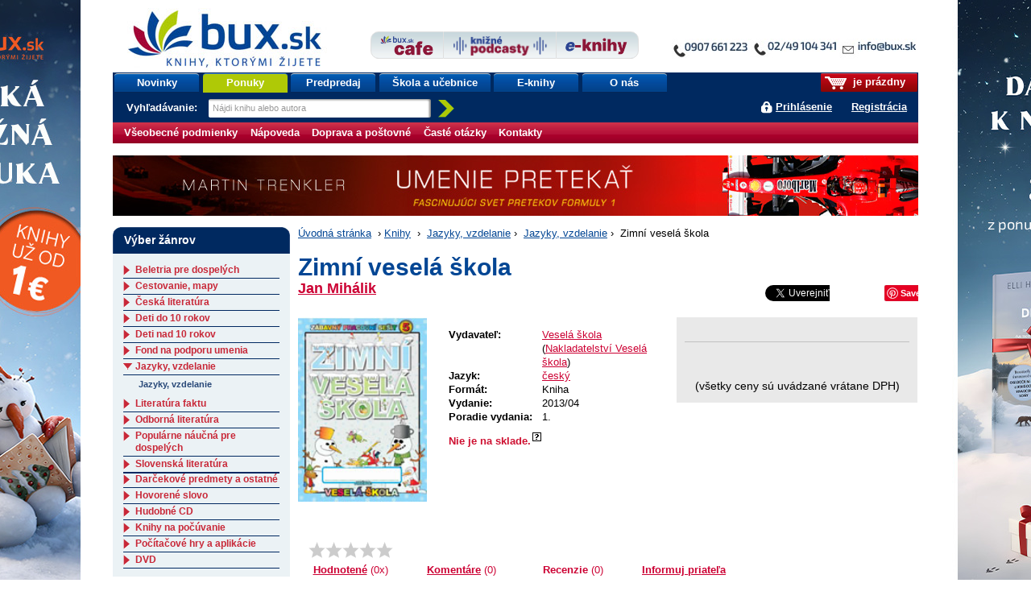

--- FILE ---
content_type: text/html; charset=utf-8
request_url: https://accounts.google.com/o/oauth2/postmessageRelay?parent=https%3A%2F%2Fwww.bux.sk&jsh=m%3B%2F_%2Fscs%2Fabc-static%2F_%2Fjs%2Fk%3Dgapi.lb.en.OE6tiwO4KJo.O%2Fd%3D1%2Frs%3DAHpOoo_Itz6IAL6GO-n8kgAepm47TBsg1Q%2Fm%3D__features__
body_size: 161
content:
<!DOCTYPE html><html><head><title></title><meta http-equiv="content-type" content="text/html; charset=utf-8"><meta http-equiv="X-UA-Compatible" content="IE=edge"><meta name="viewport" content="width=device-width, initial-scale=1, minimum-scale=1, maximum-scale=1, user-scalable=0"><script src='https://ssl.gstatic.com/accounts/o/2580342461-postmessagerelay.js' nonce="ybegHYlrvzcNtBIRHrDI0Q"></script></head><body><script type="text/javascript" src="https://apis.google.com/js/rpc:shindig_random.js?onload=init" nonce="ybegHYlrvzcNtBIRHrDI0Q"></script></body></html>

--- FILE ---
content_type: text/javascript
request_url: https://www.bux.sk/static/8698-1-PUBLIC/none/scripts/index.js?_linkv=1768620115570
body_size: 135652
content:
/*! jQuery v3.5.0 | (c) JS Foundation and other contributors | jquery.org/license */
!function(e,t){"use strict";"object"==typeof module&&"object"==typeof module.exports?module.exports=e.document?t(e,!0):function(e){if(!e.document)throw new Error("jQuery requires a window with a document");return t(e)}:t(e)}("undefined"!=typeof window?window:this,function(C,e){"use strict";var t=[],r=Object.getPrototypeOf,s=t.slice,g=t.flat?function(e){return t.flat.call(e)}:function(e){return t.concat.apply([],e)},u=t.push,i=t.indexOf,n={},o=n.toString,v=n.hasOwnProperty,a=v.toString,l=a.call(Object),y={},m=function(e){return"function"==typeof e&&"number"!=typeof e.nodeType},x=function(e){return null!=e&&e===e.window},E=C.document,c={type:!0,src:!0,nonce:!0,noModule:!0};function b(e,t,n){var r,i,o=(n=n||E).createElement("script");if(o.text=e,t)for(r in c)(i=t[r]||t.getAttribute&&t.getAttribute(r))&&o.setAttribute(r,i);n.head.appendChild(o).parentNode.removeChild(o)}function w(e){return null==e?e+"":"object"==typeof e||"function"==typeof e?n[o.call(e)]||"object":typeof e}var f="3.5.0",S=function(e,t){return new S.fn.init(e,t)};function p(e){var t=!!e&&"length"in e&&e.length,n=w(e);return!m(e)&&!x(e)&&("array"===n||0===t||"number"==typeof t&&0<t&&t-1 in e)}S.fn=S.prototype={jquery:f,constructor:S,length:0,toArray:function(){return s.call(this)},get:function(e){return null==e?s.call(this):e<0?this[e+this.length]:this[e]},pushStack:function(e){var t=S.merge(this.constructor(),e);return t.prevObject=this,t},each:function(e){return S.each(this,e)},map:function(n){return this.pushStack(S.map(this,function(e,t){return n.call(e,t,e)}))},slice:function(){return this.pushStack(s.apply(this,arguments))},first:function(){return this.eq(0)},last:function(){return this.eq(-1)},even:function(){return this.pushStack(S.grep(this,function(e,t){return(t+1)%2}))},odd:function(){return this.pushStack(S.grep(this,function(e,t){return t%2}))},eq:function(e){var t=this.length,n=+e+(e<0?t:0);return this.pushStack(0<=n&&n<t?[this[n]]:[])},end:function(){return this.prevObject||this.constructor()},push:u,sort:t.sort,splice:t.splice},S.extend=S.fn.extend=function(){var e,t,n,r,i,o,a=arguments[0]||{},s=1,u=arguments.length,l=!1;for("boolean"==typeof a&&(l=a,a=arguments[s]||{},s++),"object"==typeof a||m(a)||(a={}),s===u&&(a=this,s--);s<u;s++)if(null!=(e=arguments[s]))for(t in e)r=e[t],"__proto__"!==t&&a!==r&&(l&&r&&(S.isPlainObject(r)||(i=Array.isArray(r)))?(n=a[t],o=i&&!Array.isArray(n)?[]:i||S.isPlainObject(n)?n:{},i=!1,a[t]=S.extend(l,o,r)):void 0!==r&&(a[t]=r));return a},S.extend({expando:"jQuery"+(f+Math.random()).replace(/\D/g,""),isReady:!0,error:function(e){throw new Error(e)},noop:function(){},isPlainObject:function(e){var t,n;return!(!e||"[object Object]"!==o.call(e))&&(!(t=r(e))||"function"==typeof(n=v.call(t,"constructor")&&t.constructor)&&a.call(n)===l)},isEmptyObject:function(e){var t;for(t in e)return!1;return!0},globalEval:function(e,t,n){b(e,{nonce:t&&t.nonce},n)},each:function(e,t){var n,r=0;if(p(e)){for(n=e.length;r<n;r++)if(!1===t.call(e[r],r,e[r]))break}else for(r in e)if(!1===t.call(e[r],r,e[r]))break;return e},makeArray:function(e,t){var n=t||[];return null!=e&&(p(Object(e))?S.merge(n,"string"==typeof e?[e]:e):u.call(n,e)),n},inArray:function(e,t,n){return null==t?-1:i.call(t,e,n)},merge:function(e,t){for(var n=+t.length,r=0,i=e.length;r<n;r++)e[i++]=t[r];return e.length=i,e},grep:function(e,t,n){for(var r=[],i=0,o=e.length,a=!n;i<o;i++)!t(e[i],i)!==a&&r.push(e[i]);return r},map:function(e,t,n){var r,i,o=0,a=[];if(p(e))for(r=e.length;o<r;o++)null!=(i=t(e[o],o,n))&&a.push(i);else for(o in e)null!=(i=t(e[o],o,n))&&a.push(i);return g(a)},guid:1,support:y}),"function"==typeof Symbol&&(S.fn[Symbol.iterator]=t[Symbol.iterator]),S.each("Boolean Number String Function Array Date RegExp Object Error Symbol".split(" "),function(e,t){n["[object "+t+"]"]=t.toLowerCase()});var d=function(n){var e,d,b,o,i,h,f,g,w,u,l,T,C,a,E,v,s,c,y,S="sizzle"+1*new Date,p=n.document,k=0,r=0,m=ue(),x=ue(),A=ue(),N=ue(),D=function(e,t){return e===t&&(l=!0),0},j={}.hasOwnProperty,t=[],q=t.pop,L=t.push,H=t.push,O=t.slice,P=function(e,t){for(var n=0,r=e.length;n<r;n++)if(e[n]===t)return n;return-1},R="checked|selected|async|autofocus|autoplay|controls|defer|disabled|hidden|ismap|loop|multiple|open|readonly|required|scoped",M="[\\x20\\t\\r\\n\\f]",I="(?:\\\\[\\da-fA-F]{1,6}"+M+"?|\\\\[^\\r\\n\\f]|[\\w-]|[^\0-\\x7f])+",W="\\["+M+"*("+I+")(?:"+M+"*([*^$|!~]?=)"+M+"*(?:'((?:\\\\.|[^\\\\'])*)'|\"((?:\\\\.|[^\\\\\"])*)\"|("+I+"))|)"+M+"*\\]",F=":("+I+")(?:\\((('((?:\\\\.|[^\\\\'])*)'|\"((?:\\\\.|[^\\\\\"])*)\")|((?:\\\\.|[^\\\\()[\\]]|"+W+")*)|.*)\\)|)",B=new RegExp(M+"+","g"),$=new RegExp("^"+M+"+|((?:^|[^\\\\])(?:\\\\.)*)"+M+"+$","g"),_=new RegExp("^"+M+"*,"+M+"*"),z=new RegExp("^"+M+"*([>+~]|"+M+")"+M+"*"),U=new RegExp(M+"|>"),X=new RegExp(F),V=new RegExp("^"+I+"$"),G={ID:new RegExp("^#("+I+")"),CLASS:new RegExp("^\\.("+I+")"),TAG:new RegExp("^("+I+"|[*])"),ATTR:new RegExp("^"+W),PSEUDO:new RegExp("^"+F),CHILD:new RegExp("^:(only|first|last|nth|nth-last)-(child|of-type)(?:\\("+M+"*(even|odd|(([+-]|)(\\d*)n|)"+M+"*(?:([+-]|)"+M+"*(\\d+)|))"+M+"*\\)|)","i"),bool:new RegExp("^(?:"+R+")$","i"),needsContext:new RegExp("^"+M+"*[>+~]|:(even|odd|eq|gt|lt|nth|first|last)(?:\\("+M+"*((?:-\\d)?\\d*)"+M+"*\\)|)(?=[^-]|$)","i")},Y=/HTML$/i,Q=/^(?:input|select|textarea|button)$/i,J=/^h\d$/i,K=/^[^{]+\{\s*\[native \w/,Z=/^(?:#([\w-]+)|(\w+)|\.([\w-]+))$/,ee=/[+~]/,te=new RegExp("\\\\[\\da-fA-F]{1,6}"+M+"?|\\\\([^\\r\\n\\f])","g"),ne=function(e,t){var n="0x"+e.slice(1)-65536;return t||(n<0?String.fromCharCode(n+65536):String.fromCharCode(n>>10|55296,1023&n|56320))},re=/([\0-\x1f\x7f]|^-?\d)|^-$|[^\0-\x1f\x7f-\uFFFF\w-]/g,ie=function(e,t){return t?"\0"===e?"\ufffd":e.slice(0,-1)+"\\"+e.charCodeAt(e.length-1).toString(16)+" ":"\\"+e},oe=function(){T()},ae=be(function(e){return!0===e.disabled&&"fieldset"===e.nodeName.toLowerCase()},{dir:"parentNode",next:"legend"});try{H.apply(t=O.call(p.childNodes),p.childNodes),t[p.childNodes.length].nodeType}catch(e){H={apply:t.length?function(e,t){L.apply(e,O.call(t))}:function(e,t){var n=e.length,r=0;while(e[n++]=t[r++]);e.length=n-1}}}function se(t,e,n,r){var i,o,a,s,u,l,c,f=e&&e.ownerDocument,p=e?e.nodeType:9;if(n=n||[],"string"!=typeof t||!t||1!==p&&9!==p&&11!==p)return n;if(!r&&(T(e),e=e||C,E)){if(11!==p&&(u=Z.exec(t)))if(i=u[1]){if(9===p){if(!(a=e.getElementById(i)))return n;if(a.id===i)return n.push(a),n}else if(f&&(a=f.getElementById(i))&&y(e,a)&&a.id===i)return n.push(a),n}else{if(u[2])return H.apply(n,e.getElementsByTagName(t)),n;if((i=u[3])&&d.getElementsByClassName&&e.getElementsByClassName)return H.apply(n,e.getElementsByClassName(i)),n}if(d.qsa&&!N[t+" "]&&(!v||!v.test(t))&&(1!==p||"object"!==e.nodeName.toLowerCase())){if(c=t,f=e,1===p&&(U.test(t)||z.test(t))){(f=ee.test(t)&&ye(e.parentNode)||e)===e&&d.scope||((s=e.getAttribute("id"))?s=s.replace(re,ie):e.setAttribute("id",s=S)),o=(l=h(t)).length;while(o--)l[o]=(s?"#"+s:":scope")+" "+xe(l[o]);c=l.join(",")}try{return H.apply(n,f.querySelectorAll(c)),n}catch(e){N(t,!0)}finally{s===S&&e.removeAttribute("id")}}}return g(t.replace($,"$1"),e,n,r)}function ue(){var r=[];return function e(t,n){return r.push(t+" ")>b.cacheLength&&delete e[r.shift()],e[t+" "]=n}}function le(e){return e[S]=!0,e}function ce(e){var t=C.createElement("fieldset");try{return!!e(t)}catch(e){return!1}finally{t.parentNode&&t.parentNode.removeChild(t),t=null}}function fe(e,t){var n=e.split("|"),r=n.length;while(r--)b.attrHandle[n[r]]=t}function pe(e,t){var n=t&&e,r=n&&1===e.nodeType&&1===t.nodeType&&e.sourceIndex-t.sourceIndex;if(r)return r;if(n)while(n=n.nextSibling)if(n===t)return-1;return e?1:-1}function de(t){return function(e){return"input"===e.nodeName.toLowerCase()&&e.type===t}}function he(n){return function(e){var t=e.nodeName.toLowerCase();return("input"===t||"button"===t)&&e.type===n}}function ge(t){return function(e){return"form"in e?e.parentNode&&!1===e.disabled?"label"in e?"label"in e.parentNode?e.parentNode.disabled===t:e.disabled===t:e.isDisabled===t||e.isDisabled!==!t&&ae(e)===t:e.disabled===t:"label"in e&&e.disabled===t}}function ve(a){return le(function(o){return o=+o,le(function(e,t){var n,r=a([],e.length,o),i=r.length;while(i--)e[n=r[i]]&&(e[n]=!(t[n]=e[n]))})})}function ye(e){return e&&"undefined"!=typeof e.getElementsByTagName&&e}for(e in d=se.support={},i=se.isXML=function(e){var t=e.namespaceURI,n=(e.ownerDocument||e).documentElement;return!Y.test(t||n&&n.nodeName||"HTML")},T=se.setDocument=function(e){var t,n,r=e?e.ownerDocument||e:p;return r!=C&&9===r.nodeType&&r.documentElement&&(a=(C=r).documentElement,E=!i(C),p!=C&&(n=C.defaultView)&&n.top!==n&&(n.addEventListener?n.addEventListener("unload",oe,!1):n.attachEvent&&n.attachEvent("onunload",oe)),d.scope=ce(function(e){return a.appendChild(e).appendChild(C.createElement("div")),"undefined"!=typeof e.querySelectorAll&&!e.querySelectorAll(":scope fieldset div").length}),d.attributes=ce(function(e){return e.className="i",!e.getAttribute("className")}),d.getElementsByTagName=ce(function(e){return e.appendChild(C.createComment("")),!e.getElementsByTagName("*").length}),d.getElementsByClassName=K.test(C.getElementsByClassName),d.getById=ce(function(e){return a.appendChild(e).id=S,!C.getElementsByName||!C.getElementsByName(S).length}),d.getById?(b.filter.ID=function(e){var t=e.replace(te,ne);return function(e){return e.getAttribute("id")===t}},b.find.ID=function(e,t){if("undefined"!=typeof t.getElementById&&E){var n=t.getElementById(e);return n?[n]:[]}}):(b.filter.ID=function(e){var n=e.replace(te,ne);return function(e){var t="undefined"!=typeof e.getAttributeNode&&e.getAttributeNode("id");return t&&t.value===n}},b.find.ID=function(e,t){if("undefined"!=typeof t.getElementById&&E){var n,r,i,o=t.getElementById(e);if(o){if((n=o.getAttributeNode("id"))&&n.value===e)return[o];i=t.getElementsByName(e),r=0;while(o=i[r++])if((n=o.getAttributeNode("id"))&&n.value===e)return[o]}return[]}}),b.find.TAG=d.getElementsByTagName?function(e,t){return"undefined"!=typeof t.getElementsByTagName?t.getElementsByTagName(e):d.qsa?t.querySelectorAll(e):void 0}:function(e,t){var n,r=[],i=0,o=t.getElementsByTagName(e);if("*"===e){while(n=o[i++])1===n.nodeType&&r.push(n);return r}return o},b.find.CLASS=d.getElementsByClassName&&function(e,t){if("undefined"!=typeof t.getElementsByClassName&&E)return t.getElementsByClassName(e)},s=[],v=[],(d.qsa=K.test(C.querySelectorAll))&&(ce(function(e){var t;a.appendChild(e).innerHTML="<a id='"+S+"'></a><select id='"+S+"-\r\\' msallowcapture=''><option selected=''></option></select>",e.querySelectorAll("[msallowcapture^='']").length&&v.push("[*^$]="+M+"*(?:''|\"\")"),e.querySelectorAll("[selected]").length||v.push("\\["+M+"*(?:value|"+R+")"),e.querySelectorAll("[id~="+S+"-]").length||v.push("~="),(t=C.createElement("input")).setAttribute("name",""),e.appendChild(t),e.querySelectorAll("[name='']").length||v.push("\\["+M+"*name"+M+"*="+M+"*(?:''|\"\")"),e.querySelectorAll(":checked").length||v.push(":checked"),e.querySelectorAll("a#"+S+"+*").length||v.push(".#.+[+~]"),e.querySelectorAll("\\\f"),v.push("[\\r\\n\\f]")}),ce(function(e){e.innerHTML="<a href='' disabled='disabled'></a><select disabled='disabled'><option/></select>";var t=C.createElement("input");t.setAttribute("type","hidden"),e.appendChild(t).setAttribute("name","D"),e.querySelectorAll("[name=d]").length&&v.push("name"+M+"*[*^$|!~]?="),2!==e.querySelectorAll(":enabled").length&&v.push(":enabled",":disabled"),a.appendChild(e).disabled=!0,2!==e.querySelectorAll(":disabled").length&&v.push(":enabled",":disabled"),e.querySelectorAll("*,:x"),v.push(",.*:")})),(d.matchesSelector=K.test(c=a.matches||a.webkitMatchesSelector||a.mozMatchesSelector||a.oMatchesSelector||a.msMatchesSelector))&&ce(function(e){d.disconnectedMatch=c.call(e,"*"),c.call(e,"[s!='']:x"),s.push("!=",F)}),v=v.length&&new RegExp(v.join("|")),s=s.length&&new RegExp(s.join("|")),t=K.test(a.compareDocumentPosition),y=t||K.test(a.contains)?function(e,t){var n=9===e.nodeType?e.documentElement:e,r=t&&t.parentNode;return e===r||!(!r||1!==r.nodeType||!(n.contains?n.contains(r):e.compareDocumentPosition&&16&e.compareDocumentPosition(r)))}:function(e,t){if(t)while(t=t.parentNode)if(t===e)return!0;return!1},D=t?function(e,t){if(e===t)return l=!0,0;var n=!e.compareDocumentPosition-!t.compareDocumentPosition;return n||(1&(n=(e.ownerDocument||e)==(t.ownerDocument||t)?e.compareDocumentPosition(t):1)||!d.sortDetached&&t.compareDocumentPosition(e)===n?e==C||e.ownerDocument==p&&y(p,e)?-1:t==C||t.ownerDocument==p&&y(p,t)?1:u?P(u,e)-P(u,t):0:4&n?-1:1)}:function(e,t){if(e===t)return l=!0,0;var n,r=0,i=e.parentNode,o=t.parentNode,a=[e],s=[t];if(!i||!o)return e==C?-1:t==C?1:i?-1:o?1:u?P(u,e)-P(u,t):0;if(i===o)return pe(e,t);n=e;while(n=n.parentNode)a.unshift(n);n=t;while(n=n.parentNode)s.unshift(n);while(a[r]===s[r])r++;return r?pe(a[r],s[r]):a[r]==p?-1:s[r]==p?1:0}),C},se.matches=function(e,t){return se(e,null,null,t)},se.matchesSelector=function(e,t){if(T(e),d.matchesSelector&&E&&!N[t+" "]&&(!s||!s.test(t))&&(!v||!v.test(t)))try{var n=c.call(e,t);if(n||d.disconnectedMatch||e.document&&11!==e.document.nodeType)return n}catch(e){N(t,!0)}return 0<se(t,C,null,[e]).length},se.contains=function(e,t){return(e.ownerDocument||e)!=C&&T(e),y(e,t)},se.attr=function(e,t){(e.ownerDocument||e)!=C&&T(e);var n=b.attrHandle[t.toLowerCase()],r=n&&j.call(b.attrHandle,t.toLowerCase())?n(e,t,!E):void 0;return void 0!==r?r:d.attributes||!E?e.getAttribute(t):(r=e.getAttributeNode(t))&&r.specified?r.value:null},se.escape=function(e){return(e+"").replace(re,ie)},se.error=function(e){throw new Error("Syntax error, unrecognized expression: "+e)},se.uniqueSort=function(e){var t,n=[],r=0,i=0;if(l=!d.detectDuplicates,u=!d.sortStable&&e.slice(0),e.sort(D),l){while(t=e[i++])t===e[i]&&(r=n.push(i));while(r--)e.splice(n[r],1)}return u=null,e},o=se.getText=function(e){var t,n="",r=0,i=e.nodeType;if(i){if(1===i||9===i||11===i){if("string"==typeof e.textContent)return e.textContent;for(e=e.firstChild;e;e=e.nextSibling)n+=o(e)}else if(3===i||4===i)return e.nodeValue}else while(t=e[r++])n+=o(t);return n},(b=se.selectors={cacheLength:50,createPseudo:le,match:G,attrHandle:{},find:{},relative:{">":{dir:"parentNode",first:!0}," ":{dir:"parentNode"},"+":{dir:"previousSibling",first:!0},"~":{dir:"previousSibling"}},preFilter:{ATTR:function(e){return e[1]=e[1].replace(te,ne),e[3]=(e[3]||e[4]||e[5]||"").replace(te,ne),"~="===e[2]&&(e[3]=" "+e[3]+" "),e.slice(0,4)},CHILD:function(e){return e[1]=e[1].toLowerCase(),"nth"===e[1].slice(0,3)?(e[3]||se.error(e[0]),e[4]=+(e[4]?e[5]+(e[6]||1):2*("even"===e[3]||"odd"===e[3])),e[5]=+(e[7]+e[8]||"odd"===e[3])):e[3]&&se.error(e[0]),e},PSEUDO:function(e){var t,n=!e[6]&&e[2];return G.CHILD.test(e[0])?null:(e[3]?e[2]=e[4]||e[5]||"":n&&X.test(n)&&(t=h(n,!0))&&(t=n.indexOf(")",n.length-t)-n.length)&&(e[0]=e[0].slice(0,t),e[2]=n.slice(0,t)),e.slice(0,3))}},filter:{TAG:function(e){var t=e.replace(te,ne).toLowerCase();return"*"===e?function(){return!0}:function(e){return e.nodeName&&e.nodeName.toLowerCase()===t}},CLASS:function(e){var t=m[e+" "];return t||(t=new RegExp("(^|"+M+")"+e+"("+M+"|$)"))&&m(e,function(e){return t.test("string"==typeof e.className&&e.className||"undefined"!=typeof e.getAttribute&&e.getAttribute("class")||"")})},ATTR:function(n,r,i){return function(e){var t=se.attr(e,n);return null==t?"!="===r:!r||(t+="","="===r?t===i:"!="===r?t!==i:"^="===r?i&&0===t.indexOf(i):"*="===r?i&&-1<t.indexOf(i):"$="===r?i&&t.slice(-i.length)===i:"~="===r?-1<(" "+t.replace(B," ")+" ").indexOf(i):"|="===r&&(t===i||t.slice(0,i.length+1)===i+"-"))}},CHILD:function(h,e,t,g,v){var y="nth"!==h.slice(0,3),m="last"!==h.slice(-4),x="of-type"===e;return 1===g&&0===v?function(e){return!!e.parentNode}:function(e,t,n){var r,i,o,a,s,u,l=y!==m?"nextSibling":"previousSibling",c=e.parentNode,f=x&&e.nodeName.toLowerCase(),p=!n&&!x,d=!1;if(c){if(y){while(l){a=e;while(a=a[l])if(x?a.nodeName.toLowerCase()===f:1===a.nodeType)return!1;u=l="only"===h&&!u&&"nextSibling"}return!0}if(u=[m?c.firstChild:c.lastChild],m&&p){d=(s=(r=(i=(o=(a=c)[S]||(a[S]={}))[a.uniqueID]||(o[a.uniqueID]={}))[h]||[])[0]===k&&r[1])&&r[2],a=s&&c.childNodes[s];while(a=++s&&a&&a[l]||(d=s=0)||u.pop())if(1===a.nodeType&&++d&&a===e){i[h]=[k,s,d];break}}else if(p&&(d=s=(r=(i=(o=(a=e)[S]||(a[S]={}))[a.uniqueID]||(o[a.uniqueID]={}))[h]||[])[0]===k&&r[1]),!1===d)while(a=++s&&a&&a[l]||(d=s=0)||u.pop())if((x?a.nodeName.toLowerCase()===f:1===a.nodeType)&&++d&&(p&&((i=(o=a[S]||(a[S]={}))[a.uniqueID]||(o[a.uniqueID]={}))[h]=[k,d]),a===e))break;return(d-=v)===g||d%g==0&&0<=d/g}}},PSEUDO:function(e,o){var t,a=b.pseudos[e]||b.setFilters[e.toLowerCase()]||se.error("unsupported pseudo: "+e);return a[S]?a(o):1<a.length?(t=[e,e,"",o],b.setFilters.hasOwnProperty(e.toLowerCase())?le(function(e,t){var n,r=a(e,o),i=r.length;while(i--)e[n=P(e,r[i])]=!(t[n]=r[i])}):function(e){return a(e,0,t)}):a}},pseudos:{not:le(function(e){var r=[],i=[],s=f(e.replace($,"$1"));return s[S]?le(function(e,t,n,r){var i,o=s(e,null,r,[]),a=e.length;while(a--)(i=o[a])&&(e[a]=!(t[a]=i))}):function(e,t,n){return r[0]=e,s(r,null,n,i),r[0]=null,!i.pop()}}),has:le(function(t){return function(e){return 0<se(t,e).length}}),contains:le(function(t){return t=t.replace(te,ne),function(e){return-1<(e.textContent||o(e)).indexOf(t)}}),lang:le(function(n){return V.test(n||"")||se.error("unsupported lang: "+n),n=n.replace(te,ne).toLowerCase(),function(e){var t;do{if(t=E?e.lang:e.getAttribute("xml:lang")||e.getAttribute("lang"))return(t=t.toLowerCase())===n||0===t.indexOf(n+"-")}while((e=e.parentNode)&&1===e.nodeType);return!1}}),target:function(e){var t=n.location&&n.location.hash;return t&&t.slice(1)===e.id},root:function(e){return e===a},focus:function(e){return e===C.activeElement&&(!C.hasFocus||C.hasFocus())&&!!(e.type||e.href||~e.tabIndex)},enabled:ge(!1),disabled:ge(!0),checked:function(e){var t=e.nodeName.toLowerCase();return"input"===t&&!!e.checked||"option"===t&&!!e.selected},selected:function(e){return e.parentNode&&e.parentNode.selectedIndex,!0===e.selected},empty:function(e){for(e=e.firstChild;e;e=e.nextSibling)if(e.nodeType<6)return!1;return!0},parent:function(e){return!b.pseudos.empty(e)},header:function(e){return J.test(e.nodeName)},input:function(e){return Q.test(e.nodeName)},button:function(e){var t=e.nodeName.toLowerCase();return"input"===t&&"button"===e.type||"button"===t},text:function(e){var t;return"input"===e.nodeName.toLowerCase()&&"text"===e.type&&(null==(t=e.getAttribute("type"))||"text"===t.toLowerCase())},first:ve(function(){return[0]}),last:ve(function(e,t){return[t-1]}),eq:ve(function(e,t,n){return[n<0?n+t:n]}),even:ve(function(e,t){for(var n=0;n<t;n+=2)e.push(n);return e}),odd:ve(function(e,t){for(var n=1;n<t;n+=2)e.push(n);return e}),lt:ve(function(e,t,n){for(var r=n<0?n+t:t<n?t:n;0<=--r;)e.push(r);return e}),gt:ve(function(e,t,n){for(var r=n<0?n+t:n;++r<t;)e.push(r);return e})}}).pseudos.nth=b.pseudos.eq,{radio:!0,checkbox:!0,file:!0,password:!0,image:!0})b.pseudos[e]=de(e);for(e in{submit:!0,reset:!0})b.pseudos[e]=he(e);function me(){}function xe(e){for(var t=0,n=e.length,r="";t<n;t++)r+=e[t].value;return r}function be(s,e,t){var u=e.dir,l=e.next,c=l||u,f=t&&"parentNode"===c,p=r++;return e.first?function(e,t,n){while(e=e[u])if(1===e.nodeType||f)return s(e,t,n);return!1}:function(e,t,n){var r,i,o,a=[k,p];if(n){while(e=e[u])if((1===e.nodeType||f)&&s(e,t,n))return!0}else while(e=e[u])if(1===e.nodeType||f)if(i=(o=e[S]||(e[S]={}))[e.uniqueID]||(o[e.uniqueID]={}),l&&l===e.nodeName.toLowerCase())e=e[u]||e;else{if((r=i[c])&&r[0]===k&&r[1]===p)return a[2]=r[2];if((i[c]=a)[2]=s(e,t,n))return!0}return!1}}function we(i){return 1<i.length?function(e,t,n){var r=i.length;while(r--)if(!i[r](e,t,n))return!1;return!0}:i[0]}function Te(e,t,n,r,i){for(var o,a=[],s=0,u=e.length,l=null!=t;s<u;s++)(o=e[s])&&(n&&!n(o,r,i)||(a.push(o),l&&t.push(s)));return a}function Ce(d,h,g,v,y,e){return v&&!v[S]&&(v=Ce(v)),y&&!y[S]&&(y=Ce(y,e)),le(function(e,t,n,r){var i,o,a,s=[],u=[],l=t.length,c=e||function(e,t,n){for(var r=0,i=t.length;r<i;r++)se(e,t[r],n);return n}(h||"*",n.nodeType?[n]:n,[]),f=!d||!e&&h?c:Te(c,s,d,n,r),p=g?y||(e?d:l||v)?[]:t:f;if(g&&g(f,p,n,r),v){i=Te(p,u),v(i,[],n,r),o=i.length;while(o--)(a=i[o])&&(p[u[o]]=!(f[u[o]]=a))}if(e){if(y||d){if(y){i=[],o=p.length;while(o--)(a=p[o])&&i.push(f[o]=a);y(null,p=[],i,r)}o=p.length;while(o--)(a=p[o])&&-1<(i=y?P(e,a):s[o])&&(e[i]=!(t[i]=a))}}else p=Te(p===t?p.splice(l,p.length):p),y?y(null,t,p,r):H.apply(t,p)})}function Ee(e){for(var i,t,n,r=e.length,o=b.relative[e[0].type],a=o||b.relative[" "],s=o?1:0,u=be(function(e){return e===i},a,!0),l=be(function(e){return-1<P(i,e)},a,!0),c=[function(e,t,n){var r=!o&&(n||t!==w)||((i=t).nodeType?u(e,t,n):l(e,t,n));return i=null,r}];s<r;s++)if(t=b.relative[e[s].type])c=[be(we(c),t)];else{if((t=b.filter[e[s].type].apply(null,e[s].matches))[S]){for(n=++s;n<r;n++)if(b.relative[e[n].type])break;return Ce(1<s&&we(c),1<s&&xe(e.slice(0,s-1).concat({value:" "===e[s-2].type?"*":""})).replace($,"$1"),t,s<n&&Ee(e.slice(s,n)),n<r&&Ee(e=e.slice(n)),n<r&&xe(e))}c.push(t)}return we(c)}return me.prototype=b.filters=b.pseudos,b.setFilters=new me,h=se.tokenize=function(e,t){var n,r,i,o,a,s,u,l=x[e+" "];if(l)return t?0:l.slice(0);a=e,s=[],u=b.preFilter;while(a){for(o in n&&!(r=_.exec(a))||(r&&(a=a.slice(r[0].length)||a),s.push(i=[])),n=!1,(r=z.exec(a))&&(n=r.shift(),i.push({value:n,type:r[0].replace($," ")}),a=a.slice(n.length)),b.filter)!(r=G[o].exec(a))||u[o]&&!(r=u[o](r))||(n=r.shift(),i.push({value:n,type:o,matches:r}),a=a.slice(n.length));if(!n)break}return t?a.length:a?se.error(e):x(e,s).slice(0)},f=se.compile=function(e,t){var n,v,y,m,x,r,i=[],o=[],a=A[e+" "];if(!a){t||(t=h(e)),n=t.length;while(n--)(a=Ee(t[n]))[S]?i.push(a):o.push(a);(a=A(e,(v=o,m=0<(y=i).length,x=0<v.length,r=function(e,t,n,r,i){var o,a,s,u=0,l="0",c=e&&[],f=[],p=w,d=e||x&&b.find.TAG("*",i),h=k+=null==p?1:Math.random()||.1,g=d.length;for(i&&(w=t==C||t||i);l!==g&&null!=(o=d[l]);l++){if(x&&o){a=0,t||o.ownerDocument==C||(T(o),n=!E);while(s=v[a++])if(s(o,t||C,n)){r.push(o);break}i&&(k=h)}m&&((o=!s&&o)&&u--,e&&c.push(o))}if(u+=l,m&&l!==u){a=0;while(s=y[a++])s(c,f,t,n);if(e){if(0<u)while(l--)c[l]||f[l]||(f[l]=q.call(r));f=Te(f)}H.apply(r,f),i&&!e&&0<f.length&&1<u+y.length&&se.uniqueSort(r)}return i&&(k=h,w=p),c},m?le(r):r))).selector=e}return a},g=se.select=function(e,t,n,r){var i,o,a,s,u,l="function"==typeof e&&e,c=!r&&h(e=l.selector||e);if(n=n||[],1===c.length){if(2<(o=c[0]=c[0].slice(0)).length&&"ID"===(a=o[0]).type&&9===t.nodeType&&E&&b.relative[o[1].type]){if(!(t=(b.find.ID(a.matches[0].replace(te,ne),t)||[])[0]))return n;l&&(t=t.parentNode),e=e.slice(o.shift().value.length)}i=G.needsContext.test(e)?0:o.length;while(i--){if(a=o[i],b.relative[s=a.type])break;if((u=b.find[s])&&(r=u(a.matches[0].replace(te,ne),ee.test(o[0].type)&&ye(t.parentNode)||t))){if(o.splice(i,1),!(e=r.length&&xe(o)))return H.apply(n,r),n;break}}}return(l||f(e,c))(r,t,!E,n,!t||ee.test(e)&&ye(t.parentNode)||t),n},d.sortStable=S.split("").sort(D).join("")===S,d.detectDuplicates=!!l,T(),d.sortDetached=ce(function(e){return 1&e.compareDocumentPosition(C.createElement("fieldset"))}),ce(function(e){return e.innerHTML="<a href='#'></a>","#"===e.firstChild.getAttribute("href")})||fe("type|href|height|width",function(e,t,n){if(!n)return e.getAttribute(t,"type"===t.toLowerCase()?1:2)}),d.attributes&&ce(function(e){return e.innerHTML="<input/>",e.firstChild.setAttribute("value",""),""===e.firstChild.getAttribute("value")})||fe("value",function(e,t,n){if(!n&&"input"===e.nodeName.toLowerCase())return e.defaultValue}),ce(function(e){return null==e.getAttribute("disabled")})||fe(R,function(e,t,n){var r;if(!n)return!0===e[t]?t.toLowerCase():(r=e.getAttributeNode(t))&&r.specified?r.value:null}),se}(C);S.find=d,S.expr=d.selectors,S.expr[":"]=S.expr.pseudos,S.uniqueSort=S.unique=d.uniqueSort,S.text=d.getText,S.isXMLDoc=d.isXML,S.contains=d.contains,S.escapeSelector=d.escape;var h=function(e,t,n){var r=[],i=void 0!==n;while((e=e[t])&&9!==e.nodeType)if(1===e.nodeType){if(i&&S(e).is(n))break;r.push(e)}return r},T=function(e,t){for(var n=[];e;e=e.nextSibling)1===e.nodeType&&e!==t&&n.push(e);return n},k=S.expr.match.needsContext;function A(e,t){return e.nodeName&&e.nodeName.toLowerCase()===t.toLowerCase()}var N=/^<([a-z][^\/\0>:\x20\t\r\n\f]*)[\x20\t\r\n\f]*\/?>(?:<\/\1>|)$/i;function D(e,n,r){return m(n)?S.grep(e,function(e,t){return!!n.call(e,t,e)!==r}):n.nodeType?S.grep(e,function(e){return e===n!==r}):"string"!=typeof n?S.grep(e,function(e){return-1<i.call(n,e)!==r}):S.filter(n,e,r)}S.filter=function(e,t,n){var r=t[0];return n&&(e=":not("+e+")"),1===t.length&&1===r.nodeType?S.find.matchesSelector(r,e)?[r]:[]:S.find.matches(e,S.grep(t,function(e){return 1===e.nodeType}))},S.fn.extend({find:function(e){var t,n,r=this.length,i=this;if("string"!=typeof e)return this.pushStack(S(e).filter(function(){for(t=0;t<r;t++)if(S.contains(i[t],this))return!0}));for(n=this.pushStack([]),t=0;t<r;t++)S.find(e,i[t],n);return 1<r?S.uniqueSort(n):n},filter:function(e){return this.pushStack(D(this,e||[],!1))},not:function(e){return this.pushStack(D(this,e||[],!0))},is:function(e){return!!D(this,"string"==typeof e&&k.test(e)?S(e):e||[],!1).length}});var j,q=/^(?:\s*(<[\w\W]+>)[^>]*|#([\w-]+))$/;(S.fn.init=function(e,t,n){var r,i;if(!e)return this;if(n=n||j,"string"==typeof e){if(!(r="<"===e[0]&&">"===e[e.length-1]&&3<=e.length?[null,e,null]:q.exec(e))||!r[1]&&t)return!t||t.jquery?(t||n).find(e):this.constructor(t).find(e);if(r[1]){if(t=t instanceof S?t[0]:t,S.merge(this,S.parseHTML(r[1],t&&t.nodeType?t.ownerDocument||t:E,!0)),N.test(r[1])&&S.isPlainObject(t))for(r in t)m(this[r])?this[r](t[r]):this.attr(r,t[r]);return this}return(i=E.getElementById(r[2]))&&(this[0]=i,this.length=1),this}return e.nodeType?(this[0]=e,this.length=1,this):m(e)?void 0!==n.ready?n.ready(e):e(S):S.makeArray(e,this)}).prototype=S.fn,j=S(E);var L=/^(?:parents|prev(?:Until|All))/,H={children:!0,contents:!0,next:!0,prev:!0};function O(e,t){while((e=e[t])&&1!==e.nodeType);return e}S.fn.extend({has:function(e){var t=S(e,this),n=t.length;return this.filter(function(){for(var e=0;e<n;e++)if(S.contains(this,t[e]))return!0})},closest:function(e,t){var n,r=0,i=this.length,o=[],a="string"!=typeof e&&S(e);if(!k.test(e))for(;r<i;r++)for(n=this[r];n&&n!==t;n=n.parentNode)if(n.nodeType<11&&(a?-1<a.index(n):1===n.nodeType&&S.find.matchesSelector(n,e))){o.push(n);break}return this.pushStack(1<o.length?S.uniqueSort(o):o)},index:function(e){return e?"string"==typeof e?i.call(S(e),this[0]):i.call(this,e.jquery?e[0]:e):this[0]&&this[0].parentNode?this.first().prevAll().length:-1},add:function(e,t){return this.pushStack(S.uniqueSort(S.merge(this.get(),S(e,t))))},addBack:function(e){return this.add(null==e?this.prevObject:this.prevObject.filter(e))}}),S.each({parent:function(e){var t=e.parentNode;return t&&11!==t.nodeType?t:null},parents:function(e){return h(e,"parentNode")},parentsUntil:function(e,t,n){return h(e,"parentNode",n)},next:function(e){return O(e,"nextSibling")},prev:function(e){return O(e,"previousSibling")},nextAll:function(e){return h(e,"nextSibling")},prevAll:function(e){return h(e,"previousSibling")},nextUntil:function(e,t,n){return h(e,"nextSibling",n)},prevUntil:function(e,t,n){return h(e,"previousSibling",n)},siblings:function(e){return T((e.parentNode||{}).firstChild,e)},children:function(e){return T(e.firstChild)},contents:function(e){return null!=e.contentDocument&&r(e.contentDocument)?e.contentDocument:(A(e,"template")&&(e=e.content||e),S.merge([],e.childNodes))}},function(r,i){S.fn[r]=function(e,t){var n=S.map(this,i,e);return"Until"!==r.slice(-5)&&(t=e),t&&"string"==typeof t&&(n=S.filter(t,n)),1<this.length&&(H[r]||S.uniqueSort(n),L.test(r)&&n.reverse()),this.pushStack(n)}});var P=/[^\x20\t\r\n\f]+/g;function R(e){return e}function M(e){throw e}function I(e,t,n,r){var i;try{e&&m(i=e.promise)?i.call(e).done(t).fail(n):e&&m(i=e.then)?i.call(e,t,n):t.apply(void 0,[e].slice(r))}catch(e){n.apply(void 0,[e])}}S.Callbacks=function(r){var e,n;r="string"==typeof r?(e=r,n={},S.each(e.match(P)||[],function(e,t){n[t]=!0}),n):S.extend({},r);var i,t,o,a,s=[],u=[],l=-1,c=function(){for(a=a||r.once,o=i=!0;u.length;l=-1){t=u.shift();while(++l<s.length)!1===s[l].apply(t[0],t[1])&&r.stopOnFalse&&(l=s.length,t=!1)}r.memory||(t=!1),i=!1,a&&(s=t?[]:"")},f={add:function(){return s&&(t&&!i&&(l=s.length-1,u.push(t)),function n(e){S.each(e,function(e,t){m(t)?r.unique&&f.has(t)||s.push(t):t&&t.length&&"string"!==w(t)&&n(t)})}(arguments),t&&!i&&c()),this},remove:function(){return S.each(arguments,function(e,t){var n;while(-1<(n=S.inArray(t,s,n)))s.splice(n,1),n<=l&&l--}),this},has:function(e){return e?-1<S.inArray(e,s):0<s.length},empty:function(){return s&&(s=[]),this},disable:function(){return a=u=[],s=t="",this},disabled:function(){return!s},lock:function(){return a=u=[],t||i||(s=t=""),this},locked:function(){return!!a},fireWith:function(e,t){return a||(t=[e,(t=t||[]).slice?t.slice():t],u.push(t),i||c()),this},fire:function(){return f.fireWith(this,arguments),this},fired:function(){return!!o}};return f},S.extend({Deferred:function(e){var o=[["notify","progress",S.Callbacks("memory"),S.Callbacks("memory"),2],["resolve","done",S.Callbacks("once memory"),S.Callbacks("once memory"),0,"resolved"],["reject","fail",S.Callbacks("once memory"),S.Callbacks("once memory"),1,"rejected"]],i="pending",a={state:function(){return i},always:function(){return s.done(arguments).fail(arguments),this},"catch":function(e){return a.then(null,e)},pipe:function(){var i=arguments;return S.Deferred(function(r){S.each(o,function(e,t){var n=m(i[t[4]])&&i[t[4]];s[t[1]](function(){var e=n&&n.apply(this,arguments);e&&m(e.promise)?e.promise().progress(r.notify).done(r.resolve).fail(r.reject):r[t[0]+"With"](this,n?[e]:arguments)})}),i=null}).promise()},then:function(t,n,r){var u=0;function l(i,o,a,s){return function(){var n=this,r=arguments,e=function(){var e,t;if(!(i<u)){if((e=a.apply(n,r))===o.promise())throw new TypeError("Thenable self-resolution");t=e&&("object"==typeof e||"function"==typeof e)&&e.then,m(t)?s?t.call(e,l(u,o,R,s),l(u,o,M,s)):(u++,t.call(e,l(u,o,R,s),l(u,o,M,s),l(u,o,R,o.notifyWith))):(a!==R&&(n=void 0,r=[e]),(s||o.resolveWith)(n,r))}},t=s?e:function(){try{e()}catch(e){S.Deferred.exceptionHook&&S.Deferred.exceptionHook(e,t.stackTrace),u<=i+1&&(a!==M&&(n=void 0,r=[e]),o.rejectWith(n,r))}};i?t():(S.Deferred.getStackHook&&(t.stackTrace=S.Deferred.getStackHook()),C.setTimeout(t))}}return S.Deferred(function(e){o[0][3].add(l(0,e,m(r)?r:R,e.notifyWith)),o[1][3].add(l(0,e,m(t)?t:R)),o[2][3].add(l(0,e,m(n)?n:M))}).promise()},promise:function(e){return null!=e?S.extend(e,a):a}},s={};return S.each(o,function(e,t){var n=t[2],r=t[5];a[t[1]]=n.add,r&&n.add(function(){i=r},o[3-e][2].disable,o[3-e][3].disable,o[0][2].lock,o[0][3].lock),n.add(t[3].fire),s[t[0]]=function(){return s[t[0]+"With"](this===s?void 0:this,arguments),this},s[t[0]+"With"]=n.fireWith}),a.promise(s),e&&e.call(s,s),s},when:function(e){var n=arguments.length,t=n,r=Array(t),i=s.call(arguments),o=S.Deferred(),a=function(t){return function(e){r[t]=this,i[t]=1<arguments.length?s.call(arguments):e,--n||o.resolveWith(r,i)}};if(n<=1&&(I(e,o.done(a(t)).resolve,o.reject,!n),"pending"===o.state()||m(i[t]&&i[t].then)))return o.then();while(t--)I(i[t],a(t),o.reject);return o.promise()}});var W=/^(Eval|Internal|Range|Reference|Syntax|Type|URI)Error$/;S.Deferred.exceptionHook=function(e,t){C.console&&C.console.warn&&e&&W.test(e.name)&&C.console.warn("jQuery.Deferred exception: "+e.message,e.stack,t)},S.readyException=function(e){C.setTimeout(function(){throw e})};var F=S.Deferred();function B(){E.removeEventListener("DOMContentLoaded",B),C.removeEventListener("load",B),S.ready()}S.fn.ready=function(e){return F.then(e)["catch"](function(e){S.readyException(e)}),this},S.extend({isReady:!1,readyWait:1,ready:function(e){(!0===e?--S.readyWait:S.isReady)||(S.isReady=!0)!==e&&0<--S.readyWait||F.resolveWith(E,[S])}}),S.ready.then=F.then,"complete"===E.readyState||"loading"!==E.readyState&&!E.documentElement.doScroll?C.setTimeout(S.ready):(E.addEventListener("DOMContentLoaded",B),C.addEventListener("load",B));var $=function(e,t,n,r,i,o,a){var s=0,u=e.length,l=null==n;if("object"===w(n))for(s in i=!0,n)$(e,t,s,n[s],!0,o,a);else if(void 0!==r&&(i=!0,m(r)||(a=!0),l&&(a?(t.call(e,r),t=null):(l=t,t=function(e,t,n){return l.call(S(e),n)})),t))for(;s<u;s++)t(e[s],n,a?r:r.call(e[s],s,t(e[s],n)));return i?e:l?t.call(e):u?t(e[0],n):o},_=/^-ms-/,z=/-([a-z])/g;function U(e,t){return t.toUpperCase()}function X(e){return e.replace(_,"ms-").replace(z,U)}var V=function(e){return 1===e.nodeType||9===e.nodeType||!+e.nodeType};function G(){this.expando=S.expando+G.uid++}G.uid=1,G.prototype={cache:function(e){var t=e[this.expando];return t||(t=Object.create(null),V(e)&&(e.nodeType?e[this.expando]=t:Object.defineProperty(e,this.expando,{value:t,configurable:!0}))),t},set:function(e,t,n){var r,i=this.cache(e);if("string"==typeof t)i[X(t)]=n;else for(r in t)i[X(r)]=t[r];return i},get:function(e,t){return void 0===t?this.cache(e):e[this.expando]&&e[this.expando][X(t)]},access:function(e,t,n){return void 0===t||t&&"string"==typeof t&&void 0===n?this.get(e,t):(this.set(e,t,n),void 0!==n?n:t)},remove:function(e,t){var n,r=e[this.expando];if(void 0!==r){if(void 0!==t){n=(t=Array.isArray(t)?t.map(X):(t=X(t))in r?[t]:t.match(P)||[]).length;while(n--)delete r[t[n]]}(void 0===t||S.isEmptyObject(r))&&(e.nodeType?e[this.expando]=void 0:delete e[this.expando])}},hasData:function(e){var t=e[this.expando];return void 0!==t&&!S.isEmptyObject(t)}};var Y=new G,Q=new G,J=/^(?:\{[\w\W]*\}|\[[\w\W]*\])$/,K=/[A-Z]/g;function Z(e,t,n){var r,i;if(void 0===n&&1===e.nodeType)if(r="data-"+t.replace(K,"-$&").toLowerCase(),"string"==typeof(n=e.getAttribute(r))){try{n="true"===(i=n)||"false"!==i&&("null"===i?null:i===+i+""?+i:J.test(i)?JSON.parse(i):i)}catch(e){}Q.set(e,t,n)}else n=void 0;return n}S.extend({hasData:function(e){return Q.hasData(e)||Y.hasData(e)},data:function(e,t,n){return Q.access(e,t,n)},removeData:function(e,t){Q.remove(e,t)},_data:function(e,t,n){return Y.access(e,t,n)},_removeData:function(e,t){Y.remove(e,t)}}),S.fn.extend({data:function(n,e){var t,r,i,o=this[0],a=o&&o.attributes;if(void 0===n){if(this.length&&(i=Q.get(o),1===o.nodeType&&!Y.get(o,"hasDataAttrs"))){t=a.length;while(t--)a[t]&&0===(r=a[t].name).indexOf("data-")&&(r=X(r.slice(5)),Z(o,r,i[r]));Y.set(o,"hasDataAttrs",!0)}return i}return"object"==typeof n?this.each(function(){Q.set(this,n)}):$(this,function(e){var t;if(o&&void 0===e)return void 0!==(t=Q.get(o,n))?t:void 0!==(t=Z(o,n))?t:void 0;this.each(function(){Q.set(this,n,e)})},null,e,1<arguments.length,null,!0)},removeData:function(e){return this.each(function(){Q.remove(this,e)})}}),S.extend({queue:function(e,t,n){var r;if(e)return t=(t||"fx")+"queue",r=Y.get(e,t),n&&(!r||Array.isArray(n)?r=Y.access(e,t,S.makeArray(n)):r.push(n)),r||[]},dequeue:function(e,t){t=t||"fx";var n=S.queue(e,t),r=n.length,i=n.shift(),o=S._queueHooks(e,t);"inprogress"===i&&(i=n.shift(),r--),i&&("fx"===t&&n.unshift("inprogress"),delete o.stop,i.call(e,function(){S.dequeue(e,t)},o)),!r&&o&&o.empty.fire()},_queueHooks:function(e,t){var n=t+"queueHooks";return Y.get(e,n)||Y.access(e,n,{empty:S.Callbacks("once memory").add(function(){Y.remove(e,[t+"queue",n])})})}}),S.fn.extend({queue:function(t,n){var e=2;return"string"!=typeof t&&(n=t,t="fx",e--),arguments.length<e?S.queue(this[0],t):void 0===n?this:this.each(function(){var e=S.queue(this,t,n);S._queueHooks(this,t),"fx"===t&&"inprogress"!==e[0]&&S.dequeue(this,t)})},dequeue:function(e){return this.each(function(){S.dequeue(this,e)})},clearQueue:function(e){return this.queue(e||"fx",[])},promise:function(e,t){var n,r=1,i=S.Deferred(),o=this,a=this.length,s=function(){--r||i.resolveWith(o,[o])};"string"!=typeof e&&(t=e,e=void 0),e=e||"fx";while(a--)(n=Y.get(o[a],e+"queueHooks"))&&n.empty&&(r++,n.empty.add(s));return s(),i.promise(t)}});var ee=/[+-]?(?:\d*\.|)\d+(?:[eE][+-]?\d+|)/.source,te=new RegExp("^(?:([+-])=|)("+ee+")([a-z%]*)$","i"),ne=["Top","Right","Bottom","Left"],re=E.documentElement,ie=function(e){return S.contains(e.ownerDocument,e)},oe={composed:!0};re.getRootNode&&(ie=function(e){return S.contains(e.ownerDocument,e)||e.getRootNode(oe)===e.ownerDocument});var ae=function(e,t){return"none"===(e=t||e).style.display||""===e.style.display&&ie(e)&&"none"===S.css(e,"display")};function se(e,t,n,r){var i,o,a=20,s=r?function(){return r.cur()}:function(){return S.css(e,t,"")},u=s(),l=n&&n[3]||(S.cssNumber[t]?"":"px"),c=e.nodeType&&(S.cssNumber[t]||"px"!==l&&+u)&&te.exec(S.css(e,t));if(c&&c[3]!==l){u/=2,l=l||c[3],c=+u||1;while(a--)S.style(e,t,c+l),(1-o)*(1-(o=s()/u||.5))<=0&&(a=0),c/=o;c*=2,S.style(e,t,c+l),n=n||[]}return n&&(c=+c||+u||0,i=n[1]?c+(n[1]+1)*n[2]:+n[2],r&&(r.unit=l,r.start=c,r.end=i)),i}var ue={};function le(e,t){for(var n,r,i,o,a,s,u,l=[],c=0,f=e.length;c<f;c++)(r=e[c]).style&&(n=r.style.display,t?("none"===n&&(l[c]=Y.get(r,"display")||null,l[c]||(r.style.display="")),""===r.style.display&&ae(r)&&(l[c]=(u=a=o=void 0,a=(i=r).ownerDocument,s=i.nodeName,(u=ue[s])||(o=a.body.appendChild(a.createElement(s)),u=S.css(o,"display"),o.parentNode.removeChild(o),"none"===u&&(u="block"),ue[s]=u)))):"none"!==n&&(l[c]="none",Y.set(r,"display",n)));for(c=0;c<f;c++)null!=l[c]&&(e[c].style.display=l[c]);return e}S.fn.extend({show:function(){return le(this,!0)},hide:function(){return le(this)},toggle:function(e){return"boolean"==typeof e?e?this.show():this.hide():this.each(function(){ae(this)?S(this).show():S(this).hide()})}});var ce,fe,pe=/^(?:checkbox|radio)$/i,de=/<([a-z][^\/\0>\x20\t\r\n\f]*)/i,he=/^$|^module$|\/(?:java|ecma)script/i;ce=E.createDocumentFragment().appendChild(E.createElement("div")),(fe=E.createElement("input")).setAttribute("type","radio"),fe.setAttribute("checked","checked"),fe.setAttribute("name","t"),ce.appendChild(fe),y.checkClone=ce.cloneNode(!0).cloneNode(!0).lastChild.checked,ce.innerHTML="<textarea>x</textarea>",y.noCloneChecked=!!ce.cloneNode(!0).lastChild.defaultValue,ce.innerHTML="<option></option>",y.option=!!ce.lastChild;var ge={thead:[1,"<table>","</table>"],col:[2,"<table><colgroup>","</colgroup></table>"],tr:[2,"<table><tbody>","</tbody></table>"],td:[3,"<table><tbody><tr>","</tr></tbody></table>"],_default:[0,"",""]};function ve(e,t){var n;return n="undefined"!=typeof e.getElementsByTagName?e.getElementsByTagName(t||"*"):"undefined"!=typeof e.querySelectorAll?e.querySelectorAll(t||"*"):[],void 0===t||t&&A(e,t)?S.merge([e],n):n}function ye(e,t){for(var n=0,r=e.length;n<r;n++)Y.set(e[n],"globalEval",!t||Y.get(t[n],"globalEval"))}ge.tbody=ge.tfoot=ge.colgroup=ge.caption=ge.thead,ge.th=ge.td,y.option||(ge.optgroup=ge.option=[1,"<select multiple='multiple'>","</select>"]);var me=/<|&#?\w+;/;function xe(e,t,n,r,i){for(var o,a,s,u,l,c,f=t.createDocumentFragment(),p=[],d=0,h=e.length;d<h;d++)if((o=e[d])||0===o)if("object"===w(o))S.merge(p,o.nodeType?[o]:o);else if(me.test(o)){a=a||f.appendChild(t.createElement("div")),s=(de.exec(o)||["",""])[1].toLowerCase(),u=ge[s]||ge._default,a.innerHTML=u[1]+S.htmlPrefilter(o)+u[2],c=u[0];while(c--)a=a.lastChild;S.merge(p,a.childNodes),(a=f.firstChild).textContent=""}else p.push(t.createTextNode(o));f.textContent="",d=0;while(o=p[d++])if(r&&-1<S.inArray(o,r))i&&i.push(o);else if(l=ie(o),a=ve(f.appendChild(o),"script"),l&&ye(a),n){c=0;while(o=a[c++])he.test(o.type||"")&&n.push(o)}return f}var be=/^key/,we=/^(?:mouse|pointer|contextmenu|drag|drop)|click/,Te=/^([^.]*)(?:\.(.+)|)/;function Ce(){return!0}function Ee(){return!1}function Se(e,t){return e===function(){try{return E.activeElement}catch(e){}}()==("focus"===t)}function ke(e,t,n,r,i,o){var a,s;if("object"==typeof t){for(s in"string"!=typeof n&&(r=r||n,n=void 0),t)ke(e,s,n,r,t[s],o);return e}if(null==r&&null==i?(i=n,r=n=void 0):null==i&&("string"==typeof n?(i=r,r=void 0):(i=r,r=n,n=void 0)),!1===i)i=Ee;else if(!i)return e;return 1===o&&(a=i,(i=function(e){return S().off(e),a.apply(this,arguments)}).guid=a.guid||(a.guid=S.guid++)),e.each(function(){S.event.add(this,t,i,r,n)})}function Ae(e,i,o){o?(Y.set(e,i,!1),S.event.add(e,i,{namespace:!1,handler:function(e){var t,n,r=Y.get(this,i);if(1&e.isTrigger&&this[i]){if(r.length)(S.event.special[i]||{}).delegateType&&e.stopPropagation();else if(r=s.call(arguments),Y.set(this,i,r),t=o(this,i),this[i](),r!==(n=Y.get(this,i))||t?Y.set(this,i,!1):n={},r!==n)return e.stopImmediatePropagation(),e.preventDefault(),n.value}else r.length&&(Y.set(this,i,{value:S.event.trigger(S.extend(r[0],S.Event.prototype),r.slice(1),this)}),e.stopImmediatePropagation())}})):void 0===Y.get(e,i)&&S.event.add(e,i,Ce)}S.event={global:{},add:function(t,e,n,r,i){var o,a,s,u,l,c,f,p,d,h,g,v=Y.get(t);if(V(t)){n.handler&&(n=(o=n).handler,i=o.selector),i&&S.find.matchesSelector(re,i),n.guid||(n.guid=S.guid++),(u=v.events)||(u=v.events=Object.create(null)),(a=v.handle)||(a=v.handle=function(e){return"undefined"!=typeof S&&S.event.triggered!==e.type?S.event.dispatch.apply(t,arguments):void 0}),l=(e=(e||"").match(P)||[""]).length;while(l--)d=g=(s=Te.exec(e[l])||[])[1],h=(s[2]||"").split(".").sort(),d&&(f=S.event.special[d]||{},d=(i?f.delegateType:f.bindType)||d,f=S.event.special[d]||{},c=S.extend({type:d,origType:g,data:r,handler:n,guid:n.guid,selector:i,needsContext:i&&S.expr.match.needsContext.test(i),namespace:h.join(".")},o),(p=u[d])||((p=u[d]=[]).delegateCount=0,f.setup&&!1!==f.setup.call(t,r,h,a)||t.addEventListener&&t.addEventListener(d,a)),f.add&&(f.add.call(t,c),c.handler.guid||(c.handler.guid=n.guid)),i?p.splice(p.delegateCount++,0,c):p.push(c),S.event.global[d]=!0)}},remove:function(e,t,n,r,i){var o,a,s,u,l,c,f,p,d,h,g,v=Y.hasData(e)&&Y.get(e);if(v&&(u=v.events)){l=(t=(t||"").match(P)||[""]).length;while(l--)if(d=g=(s=Te.exec(t[l])||[])[1],h=(s[2]||"").split(".").sort(),d){f=S.event.special[d]||{},p=u[d=(r?f.delegateType:f.bindType)||d]||[],s=s[2]&&new RegExp("(^|\\.)"+h.join("\\.(?:.*\\.|)")+"(\\.|$)"),a=o=p.length;while(o--)c=p[o],!i&&g!==c.origType||n&&n.guid!==c.guid||s&&!s.test(c.namespace)||r&&r!==c.selector&&("**"!==r||!c.selector)||(p.splice(o,1),c.selector&&p.delegateCount--,f.remove&&f.remove.call(e,c));a&&!p.length&&(f.teardown&&!1!==f.teardown.call(e,h,v.handle)||S.removeEvent(e,d,v.handle),delete u[d])}else for(d in u)S.event.remove(e,d+t[l],n,r,!0);S.isEmptyObject(u)&&Y.remove(e,"handle events")}},dispatch:function(e){var t,n,r,i,o,a,s=new Array(arguments.length),u=S.event.fix(e),l=(Y.get(this,"events")||Object.create(null))[u.type]||[],c=S.event.special[u.type]||{};for(s[0]=u,t=1;t<arguments.length;t++)s[t]=arguments[t];if(u.delegateTarget=this,!c.preDispatch||!1!==c.preDispatch.call(this,u)){a=S.event.handlers.call(this,u,l),t=0;while((i=a[t++])&&!u.isPropagationStopped()){u.currentTarget=i.elem,n=0;while((o=i.handlers[n++])&&!u.isImmediatePropagationStopped())u.rnamespace&&!1!==o.namespace&&!u.rnamespace.test(o.namespace)||(u.handleObj=o,u.data=o.data,void 0!==(r=((S.event.special[o.origType]||{}).handle||o.handler).apply(i.elem,s))&&!1===(u.result=r)&&(u.preventDefault(),u.stopPropagation()))}return c.postDispatch&&c.postDispatch.call(this,u),u.result}},handlers:function(e,t){var n,r,i,o,a,s=[],u=t.delegateCount,l=e.target;if(u&&l.nodeType&&!("click"===e.type&&1<=e.button))for(;l!==this;l=l.parentNode||this)if(1===l.nodeType&&("click"!==e.type||!0!==l.disabled)){for(o=[],a={},n=0;n<u;n++)void 0===a[i=(r=t[n]).selector+" "]&&(a[i]=r.needsContext?-1<S(i,this).index(l):S.find(i,this,null,[l]).length),a[i]&&o.push(r);o.length&&s.push({elem:l,handlers:o})}return l=this,u<t.length&&s.push({elem:l,handlers:t.slice(u)}),s},addProp:function(t,e){Object.defineProperty(S.Event.prototype,t,{enumerable:!0,configurable:!0,get:m(e)?function(){if(this.originalEvent)return e(this.originalEvent)}:function(){if(this.originalEvent)return this.originalEvent[t]},set:function(e){Object.defineProperty(this,t,{enumerable:!0,configurable:!0,writable:!0,value:e})}})},fix:function(e){return e[S.expando]?e:new S.Event(e)},special:{load:{noBubble:!0},click:{setup:function(e){var t=this||e;return pe.test(t.type)&&t.click&&A(t,"input")&&Ae(t,"click",Ce),!1},trigger:function(e){var t=this||e;return pe.test(t.type)&&t.click&&A(t,"input")&&Ae(t,"click"),!0},_default:function(e){var t=e.target;return pe.test(t.type)&&t.click&&A(t,"input")&&Y.get(t,"click")||A(t,"a")}},beforeunload:{postDispatch:function(e){void 0!==e.result&&e.originalEvent&&(e.originalEvent.returnValue=e.result)}}}},S.removeEvent=function(e,t,n){e.removeEventListener&&e.removeEventListener(t,n)},S.Event=function(e,t){if(!(this instanceof S.Event))return new S.Event(e,t);e&&e.type?(this.originalEvent=e,this.type=e.type,this.isDefaultPrevented=e.defaultPrevented||void 0===e.defaultPrevented&&!1===e.returnValue?Ce:Ee,this.target=e.target&&3===e.target.nodeType?e.target.parentNode:e.target,this.currentTarget=e.currentTarget,this.relatedTarget=e.relatedTarget):this.type=e,t&&S.extend(this,t),this.timeStamp=e&&e.timeStamp||Date.now(),this[S.expando]=!0},S.Event.prototype={constructor:S.Event,isDefaultPrevented:Ee,isPropagationStopped:Ee,isImmediatePropagationStopped:Ee,isSimulated:!1,preventDefault:function(){var e=this.originalEvent;this.isDefaultPrevented=Ce,e&&!this.isSimulated&&e.preventDefault()},stopPropagation:function(){var e=this.originalEvent;this.isPropagationStopped=Ce,e&&!this.isSimulated&&e.stopPropagation()},stopImmediatePropagation:function(){var e=this.originalEvent;this.isImmediatePropagationStopped=Ce,e&&!this.isSimulated&&e.stopImmediatePropagation(),this.stopPropagation()}},S.each({altKey:!0,bubbles:!0,cancelable:!0,changedTouches:!0,ctrlKey:!0,detail:!0,eventPhase:!0,metaKey:!0,pageX:!0,pageY:!0,shiftKey:!0,view:!0,"char":!0,code:!0,charCode:!0,key:!0,keyCode:!0,button:!0,buttons:!0,clientX:!0,clientY:!0,offsetX:!0,offsetY:!0,pointerId:!0,pointerType:!0,screenX:!0,screenY:!0,targetTouches:!0,toElement:!0,touches:!0,which:function(e){var t=e.button;return null==e.which&&be.test(e.type)?null!=e.charCode?e.charCode:e.keyCode:!e.which&&void 0!==t&&we.test(e.type)?1&t?1:2&t?3:4&t?2:0:e.which}},S.event.addProp),S.each({focus:"focusin",blur:"focusout"},function(e,t){S.event.special[e]={setup:function(){return Ae(this,e,Se),!1},trigger:function(){return Ae(this,e),!0},delegateType:t}}),S.each({mouseenter:"mouseover",mouseleave:"mouseout",pointerenter:"pointerover",pointerleave:"pointerout"},function(e,i){S.event.special[e]={delegateType:i,bindType:i,handle:function(e){var t,n=e.relatedTarget,r=e.handleObj;return n&&(n===this||S.contains(this,n))||(e.type=r.origType,t=r.handler.apply(this,arguments),e.type=i),t}}}),S.fn.extend({on:function(e,t,n,r){return ke(this,e,t,n,r)},one:function(e,t,n,r){return ke(this,e,t,n,r,1)},off:function(e,t,n){var r,i;if(e&&e.preventDefault&&e.handleObj)return r=e.handleObj,S(e.delegateTarget).off(r.namespace?r.origType+"."+r.namespace:r.origType,r.selector,r.handler),this;if("object"==typeof e){for(i in e)this.off(i,t,e[i]);return this}return!1!==t&&"function"!=typeof t||(n=t,t=void 0),!1===n&&(n=Ee),this.each(function(){S.event.remove(this,e,n,t)})}});var Ne=/<script|<style|<link/i,De=/checked\s*(?:[^=]|=\s*.checked.)/i,je=/^\s*<!(?:\[CDATA\[|--)|(?:\]\]|--)>\s*$/g;function qe(e,t){return A(e,"table")&&A(11!==t.nodeType?t:t.firstChild,"tr")&&S(e).children("tbody")[0]||e}function Le(e){return e.type=(null!==e.getAttribute("type"))+"/"+e.type,e}function He(e){return"true/"===(e.type||"").slice(0,5)?e.type=e.type.slice(5):e.removeAttribute("type"),e}function Oe(e,t){var n,r,i,o,a,s;if(1===t.nodeType){if(Y.hasData(e)&&(s=Y.get(e).events))for(i in Y.remove(t,"handle events"),s)for(n=0,r=s[i].length;n<r;n++)S.event.add(t,i,s[i][n]);Q.hasData(e)&&(o=Q.access(e),a=S.extend({},o),Q.set(t,a))}}function Pe(n,r,i,o){r=g(r);var e,t,a,s,u,l,c=0,f=n.length,p=f-1,d=r[0],h=m(d);if(h||1<f&&"string"==typeof d&&!y.checkClone&&De.test(d))return n.each(function(e){var t=n.eq(e);h&&(r[0]=d.call(this,e,t.html())),Pe(t,r,i,o)});if(f&&(t=(e=xe(r,n[0].ownerDocument,!1,n,o)).firstChild,1===e.childNodes.length&&(e=t),t||o)){for(s=(a=S.map(ve(e,"script"),Le)).length;c<f;c++)u=e,c!==p&&(u=S.clone(u,!0,!0),s&&S.merge(a,ve(u,"script"))),i.call(n[c],u,c);if(s)for(l=a[a.length-1].ownerDocument,S.map(a,He),c=0;c<s;c++)u=a[c],he.test(u.type||"")&&!Y.access(u,"globalEval")&&S.contains(l,u)&&(u.src&&"module"!==(u.type||"").toLowerCase()?S._evalUrl&&!u.noModule&&S._evalUrl(u.src,{nonce:u.nonce||u.getAttribute("nonce")},l):b(u.textContent.replace(je,""),u,l))}return n}function Re(e,t,n){for(var r,i=t?S.filter(t,e):e,o=0;null!=(r=i[o]);o++)n||1!==r.nodeType||S.cleanData(ve(r)),r.parentNode&&(n&&ie(r)&&ye(ve(r,"script")),r.parentNode.removeChild(r));return e}S.extend({htmlPrefilter:function(e){return e},clone:function(e,t,n){var r,i,o,a,s,u,l,c=e.cloneNode(!0),f=ie(e);if(!(y.noCloneChecked||1!==e.nodeType&&11!==e.nodeType||S.isXMLDoc(e)))for(a=ve(c),r=0,i=(o=ve(e)).length;r<i;r++)s=o[r],u=a[r],void 0,"input"===(l=u.nodeName.toLowerCase())&&pe.test(s.type)?u.checked=s.checked:"input"!==l&&"textarea"!==l||(u.defaultValue=s.defaultValue);if(t)if(n)for(o=o||ve(e),a=a||ve(c),r=0,i=o.length;r<i;r++)Oe(o[r],a[r]);else Oe(e,c);return 0<(a=ve(c,"script")).length&&ye(a,!f&&ve(e,"script")),c},cleanData:function(e){for(var t,n,r,i=S.event.special,o=0;void 0!==(n=e[o]);o++)if(V(n)){if(t=n[Y.expando]){if(t.events)for(r in t.events)i[r]?S.event.remove(n,r):S.removeEvent(n,r,t.handle);n[Y.expando]=void 0}n[Q.expando]&&(n[Q.expando]=void 0)}}}),S.fn.extend({detach:function(e){return Re(this,e,!0)},remove:function(e){return Re(this,e)},text:function(e){return $(this,function(e){return void 0===e?S.text(this):this.empty().each(function(){1!==this.nodeType&&11!==this.nodeType&&9!==this.nodeType||(this.textContent=e)})},null,e,arguments.length)},append:function(){return Pe(this,arguments,function(e){1!==this.nodeType&&11!==this.nodeType&&9!==this.nodeType||qe(this,e).appendChild(e)})},prepend:function(){return Pe(this,arguments,function(e){if(1===this.nodeType||11===this.nodeType||9===this.nodeType){var t=qe(this,e);t.insertBefore(e,t.firstChild)}})},before:function(){return Pe(this,arguments,function(e){this.parentNode&&this.parentNode.insertBefore(e,this)})},after:function(){return Pe(this,arguments,function(e){this.parentNode&&this.parentNode.insertBefore(e,this.nextSibling)})},empty:function(){for(var e,t=0;null!=(e=this[t]);t++)1===e.nodeType&&(S.cleanData(ve(e,!1)),e.textContent="");return this},clone:function(e,t){return e=null!=e&&e,t=null==t?e:t,this.map(function(){return S.clone(this,e,t)})},html:function(e){return $(this,function(e){var t=this[0]||{},n=0,r=this.length;if(void 0===e&&1===t.nodeType)return t.innerHTML;if("string"==typeof e&&!Ne.test(e)&&!ge[(de.exec(e)||["",""])[1].toLowerCase()]){e=S.htmlPrefilter(e);try{for(;n<r;n++)1===(t=this[n]||{}).nodeType&&(S.cleanData(ve(t,!1)),t.innerHTML=e);t=0}catch(e){}}t&&this.empty().append(e)},null,e,arguments.length)},replaceWith:function(){var n=[];return Pe(this,arguments,function(e){var t=this.parentNode;S.inArray(this,n)<0&&(S.cleanData(ve(this)),t&&t.replaceChild(e,this))},n)}}),S.each({appendTo:"append",prependTo:"prepend",insertBefore:"before",insertAfter:"after",replaceAll:"replaceWith"},function(e,a){S.fn[e]=function(e){for(var t,n=[],r=S(e),i=r.length-1,o=0;o<=i;o++)t=o===i?this:this.clone(!0),S(r[o])[a](t),u.apply(n,t.get());return this.pushStack(n)}});var Me=new RegExp("^("+ee+")(?!px)[a-z%]+$","i"),Ie=function(e){var t=e.ownerDocument.defaultView;return t&&t.opener||(t=C),t.getComputedStyle(e)},We=function(e,t,n){var r,i,o={};for(i in t)o[i]=e.style[i],e.style[i]=t[i];for(i in r=n.call(e),t)e.style[i]=o[i];return r},Fe=new RegExp(ne.join("|"),"i");function Be(e,t,n){var r,i,o,a,s=e.style;return(n=n||Ie(e))&&(""!==(a=n.getPropertyValue(t)||n[t])||ie(e)||(a=S.style(e,t)),!y.pixelBoxStyles()&&Me.test(a)&&Fe.test(t)&&(r=s.width,i=s.minWidth,o=s.maxWidth,s.minWidth=s.maxWidth=s.width=a,a=n.width,s.width=r,s.minWidth=i,s.maxWidth=o)),void 0!==a?a+"":a}function $e(e,t){return{get:function(){if(!e())return(this.get=t).apply(this,arguments);delete this.get}}}!function(){function e(){if(l){u.style.cssText="position:absolute;left:-11111px;width:60px;margin-top:1px;padding:0;border:0",l.style.cssText="position:relative;display:block;box-sizing:border-box;overflow:scroll;margin:auto;border:1px;padding:1px;width:60%;top:1%",re.appendChild(u).appendChild(l);var e=C.getComputedStyle(l);n="1%"!==e.top,s=12===t(e.marginLeft),l.style.right="60%",o=36===t(e.right),r=36===t(e.width),l.style.position="absolute",i=12===t(l.offsetWidth/3),re.removeChild(u),l=null}}function t(e){return Math.round(parseFloat(e))}var n,r,i,o,a,s,u=E.createElement("div"),l=E.createElement("div");l.style&&(l.style.backgroundClip="content-box",l.cloneNode(!0).style.backgroundClip="",y.clearCloneStyle="content-box"===l.style.backgroundClip,S.extend(y,{boxSizingReliable:function(){return e(),r},pixelBoxStyles:function(){return e(),o},pixelPosition:function(){return e(),n},reliableMarginLeft:function(){return e(),s},scrollboxSize:function(){return e(),i},reliableTrDimensions:function(){var e,t,n,r;return null==a&&(e=E.createElement("table"),t=E.createElement("tr"),n=E.createElement("div"),e.style.cssText="position:absolute;left:-11111px",t.style.height="1px",n.style.height="9px",re.appendChild(e).appendChild(t).appendChild(n),r=C.getComputedStyle(t),a=3<parseInt(r.height),re.removeChild(e)),a}}))}();var _e=["Webkit","Moz","ms"],ze=E.createElement("div").style,Ue={};function Xe(e){var t=S.cssProps[e]||Ue[e];return t||(e in ze?e:Ue[e]=function(e){var t=e[0].toUpperCase()+e.slice(1),n=_e.length;while(n--)if((e=_e[n]+t)in ze)return e}(e)||e)}var Ve=/^(none|table(?!-c[ea]).+)/,Ge=/^--/,Ye={position:"absolute",visibility:"hidden",display:"block"},Qe={letterSpacing:"0",fontWeight:"400"};function Je(e,t,n){var r=te.exec(t);return r?Math.max(0,r[2]-(n||0))+(r[3]||"px"):t}function Ke(e,t,n,r,i,o){var a="width"===t?1:0,s=0,u=0;if(n===(r?"border":"content"))return 0;for(;a<4;a+=2)"margin"===n&&(u+=S.css(e,n+ne[a],!0,i)),r?("content"===n&&(u-=S.css(e,"padding"+ne[a],!0,i)),"margin"!==n&&(u-=S.css(e,"border"+ne[a]+"Width",!0,i))):(u+=S.css(e,"padding"+ne[a],!0,i),"padding"!==n?u+=S.css(e,"border"+ne[a]+"Width",!0,i):s+=S.css(e,"border"+ne[a]+"Width",!0,i));return!r&&0<=o&&(u+=Math.max(0,Math.ceil(e["offset"+t[0].toUpperCase()+t.slice(1)]-o-u-s-.5))||0),u}function Ze(e,t,n){var r=Ie(e),i=(!y.boxSizingReliable()||n)&&"border-box"===S.css(e,"boxSizing",!1,r),o=i,a=Be(e,t,r),s="offset"+t[0].toUpperCase()+t.slice(1);if(Me.test(a)){if(!n)return a;a="auto"}return(!y.boxSizingReliable()&&i||!y.reliableTrDimensions()&&A(e,"tr")||"auto"===a||!parseFloat(a)&&"inline"===S.css(e,"display",!1,r))&&e.getClientRects().length&&(i="border-box"===S.css(e,"boxSizing",!1,r),(o=s in e)&&(a=e[s])),(a=parseFloat(a)||0)+Ke(e,t,n||(i?"border":"content"),o,r,a)+"px"}function et(e,t,n,r,i){return new et.prototype.init(e,t,n,r,i)}S.extend({cssHooks:{opacity:{get:function(e,t){if(t){var n=Be(e,"opacity");return""===n?"1":n}}}},cssNumber:{animationIterationCount:!0,columnCount:!0,fillOpacity:!0,flexGrow:!0,flexShrink:!0,fontWeight:!0,gridArea:!0,gridColumn:!0,gridColumnEnd:!0,gridColumnStart:!0,gridRow:!0,gridRowEnd:!0,gridRowStart:!0,lineHeight:!0,opacity:!0,order:!0,orphans:!0,widows:!0,zIndex:!0,zoom:!0},cssProps:{},style:function(e,t,n,r){if(e&&3!==e.nodeType&&8!==e.nodeType&&e.style){var i,o,a,s=X(t),u=Ge.test(t),l=e.style;if(u||(t=Xe(s)),a=S.cssHooks[t]||S.cssHooks[s],void 0===n)return a&&"get"in a&&void 0!==(i=a.get(e,!1,r))?i:l[t];"string"===(o=typeof n)&&(i=te.exec(n))&&i[1]&&(n=se(e,t,i),o="number"),null!=n&&n==n&&("number"!==o||u||(n+=i&&i[3]||(S.cssNumber[s]?"":"px")),y.clearCloneStyle||""!==n||0!==t.indexOf("background")||(l[t]="inherit"),a&&"set"in a&&void 0===(n=a.set(e,n,r))||(u?l.setProperty(t,n):l[t]=n))}},css:function(e,t,n,r){var i,o,a,s=X(t);return Ge.test(t)||(t=Xe(s)),(a=S.cssHooks[t]||S.cssHooks[s])&&"get"in a&&(i=a.get(e,!0,n)),void 0===i&&(i=Be(e,t,r)),"normal"===i&&t in Qe&&(i=Qe[t]),""===n||n?(o=parseFloat(i),!0===n||isFinite(o)?o||0:i):i}}),S.each(["height","width"],function(e,u){S.cssHooks[u]={get:function(e,t,n){if(t)return!Ve.test(S.css(e,"display"))||e.getClientRects().length&&e.getBoundingClientRect().width?Ze(e,u,n):We(e,Ye,function(){return Ze(e,u,n)})},set:function(e,t,n){var r,i=Ie(e),o=!y.scrollboxSize()&&"absolute"===i.position,a=(o||n)&&"border-box"===S.css(e,"boxSizing",!1,i),s=n?Ke(e,u,n,a,i):0;return a&&o&&(s-=Math.ceil(e["offset"+u[0].toUpperCase()+u.slice(1)]-parseFloat(i[u])-Ke(e,u,"border",!1,i)-.5)),s&&(r=te.exec(t))&&"px"!==(r[3]||"px")&&(e.style[u]=t,t=S.css(e,u)),Je(0,t,s)}}}),S.cssHooks.marginLeft=$e(y.reliableMarginLeft,function(e,t){if(t)return(parseFloat(Be(e,"marginLeft"))||e.getBoundingClientRect().left-We(e,{marginLeft:0},function(){return e.getBoundingClientRect().left}))+"px"}),S.each({margin:"",padding:"",border:"Width"},function(i,o){S.cssHooks[i+o]={expand:function(e){for(var t=0,n={},r="string"==typeof e?e.split(" "):[e];t<4;t++)n[i+ne[t]+o]=r[t]||r[t-2]||r[0];return n}},"margin"!==i&&(S.cssHooks[i+o].set=Je)}),S.fn.extend({css:function(e,t){return $(this,function(e,t,n){var r,i,o={},a=0;if(Array.isArray(t)){for(r=Ie(e),i=t.length;a<i;a++)o[t[a]]=S.css(e,t[a],!1,r);return o}return void 0!==n?S.style(e,t,n):S.css(e,t)},e,t,1<arguments.length)}}),((S.Tween=et).prototype={constructor:et,init:function(e,t,n,r,i,o){this.elem=e,this.prop=n,this.easing=i||S.easing._default,this.options=t,this.start=this.now=this.cur(),this.end=r,this.unit=o||(S.cssNumber[n]?"":"px")},cur:function(){var e=et.propHooks[this.prop];return e&&e.get?e.get(this):et.propHooks._default.get(this)},run:function(e){var t,n=et.propHooks[this.prop];return this.options.duration?this.pos=t=S.easing[this.easing](e,this.options.duration*e,0,1,this.options.duration):this.pos=t=e,this.now=(this.end-this.start)*t+this.start,this.options.step&&this.options.step.call(this.elem,this.now,this),n&&n.set?n.set(this):et.propHooks._default.set(this),this}}).init.prototype=et.prototype,(et.propHooks={_default:{get:function(e){var t;return 1!==e.elem.nodeType||null!=e.elem[e.prop]&&null==e.elem.style[e.prop]?e.elem[e.prop]:(t=S.css(e.elem,e.prop,""))&&"auto"!==t?t:0},set:function(e){S.fx.step[e.prop]?S.fx.step[e.prop](e):1!==e.elem.nodeType||!S.cssHooks[e.prop]&&null==e.elem.style[Xe(e.prop)]?e.elem[e.prop]=e.now:S.style(e.elem,e.prop,e.now+e.unit)}}}).scrollTop=et.propHooks.scrollLeft={set:function(e){e.elem.nodeType&&e.elem.parentNode&&(e.elem[e.prop]=e.now)}},S.easing={linear:function(e){return e},swing:function(e){return.5-Math.cos(e*Math.PI)/2},_default:"swing"},S.fx=et.prototype.init,S.fx.step={};var tt,nt,rt,it,ot=/^(?:toggle|show|hide)$/,at=/queueHooks$/;function st(){nt&&(!1===E.hidden&&C.requestAnimationFrame?C.requestAnimationFrame(st):C.setTimeout(st,S.fx.interval),S.fx.tick())}function ut(){return C.setTimeout(function(){tt=void 0}),tt=Date.now()}function lt(e,t){var n,r=0,i={height:e};for(t=t?1:0;r<4;r+=2-t)i["margin"+(n=ne[r])]=i["padding"+n]=e;return t&&(i.opacity=i.width=e),i}function ct(e,t,n){for(var r,i=(ft.tweeners[t]||[]).concat(ft.tweeners["*"]),o=0,a=i.length;o<a;o++)if(r=i[o].call(n,t,e))return r}function ft(o,e,t){var n,a,r=0,i=ft.prefilters.length,s=S.Deferred().always(function(){delete u.elem}),u=function(){if(a)return!1;for(var e=tt||ut(),t=Math.max(0,l.startTime+l.duration-e),n=1-(t/l.duration||0),r=0,i=l.tweens.length;r<i;r++)l.tweens[r].run(n);return s.notifyWith(o,[l,n,t]),n<1&&i?t:(i||s.notifyWith(o,[l,1,0]),s.resolveWith(o,[l]),!1)},l=s.promise({elem:o,props:S.extend({},e),opts:S.extend(!0,{specialEasing:{},easing:S.easing._default},t),originalProperties:e,originalOptions:t,startTime:tt||ut(),duration:t.duration,tweens:[],createTween:function(e,t){var n=S.Tween(o,l.opts,e,t,l.opts.specialEasing[e]||l.opts.easing);return l.tweens.push(n),n},stop:function(e){var t=0,n=e?l.tweens.length:0;if(a)return this;for(a=!0;t<n;t++)l.tweens[t].run(1);return e?(s.notifyWith(o,[l,1,0]),s.resolveWith(o,[l,e])):s.rejectWith(o,[l,e]),this}}),c=l.props;for(!function(e,t){var n,r,i,o,a;for(n in e)if(i=t[r=X(n)],o=e[n],Array.isArray(o)&&(i=o[1],o=e[n]=o[0]),n!==r&&(e[r]=o,delete e[n]),(a=S.cssHooks[r])&&"expand"in a)for(n in o=a.expand(o),delete e[r],o)n in e||(e[n]=o[n],t[n]=i);else t[r]=i}(c,l.opts.specialEasing);r<i;r++)if(n=ft.prefilters[r].call(l,o,c,l.opts))return m(n.stop)&&(S._queueHooks(l.elem,l.opts.queue).stop=n.stop.bind(n)),n;return S.map(c,ct,l),m(l.opts.start)&&l.opts.start.call(o,l),l.progress(l.opts.progress).done(l.opts.done,l.opts.complete).fail(l.opts.fail).always(l.opts.always),S.fx.timer(S.extend(u,{elem:o,anim:l,queue:l.opts.queue})),l}S.Animation=S.extend(ft,{tweeners:{"*":[function(e,t){var n=this.createTween(e,t);return se(n.elem,e,te.exec(t),n),n}]},tweener:function(e,t){m(e)?(t=e,e=["*"]):e=e.match(P);for(var n,r=0,i=e.length;r<i;r++)n=e[r],ft.tweeners[n]=ft.tweeners[n]||[],ft.tweeners[n].unshift(t)},prefilters:[function(e,t,n){var r,i,o,a,s,u,l,c,f="width"in t||"height"in t,p=this,d={},h=e.style,g=e.nodeType&&ae(e),v=Y.get(e,"fxshow");for(r in n.queue||(null==(a=S._queueHooks(e,"fx")).unqueued&&(a.unqueued=0,s=a.empty.fire,a.empty.fire=function(){a.unqueued||s()}),a.unqueued++,p.always(function(){p.always(function(){a.unqueued--,S.queue(e,"fx").length||a.empty.fire()})})),t)if(i=t[r],ot.test(i)){if(delete t[r],o=o||"toggle"===i,i===(g?"hide":"show")){if("show"!==i||!v||void 0===v[r])continue;g=!0}d[r]=v&&v[r]||S.style(e,r)}if((u=!S.isEmptyObject(t))||!S.isEmptyObject(d))for(r in f&&1===e.nodeType&&(n.overflow=[h.overflow,h.overflowX,h.overflowY],null==(l=v&&v.display)&&(l=Y.get(e,"display")),"none"===(c=S.css(e,"display"))&&(l?c=l:(le([e],!0),l=e.style.display||l,c=S.css(e,"display"),le([e]))),("inline"===c||"inline-block"===c&&null!=l)&&"none"===S.css(e,"float")&&(u||(p.done(function(){h.display=l}),null==l&&(c=h.display,l="none"===c?"":c)),h.display="inline-block")),n.overflow&&(h.overflow="hidden",p.always(function(){h.overflow=n.overflow[0],h.overflowX=n.overflow[1],h.overflowY=n.overflow[2]})),u=!1,d)u||(v?"hidden"in v&&(g=v.hidden):v=Y.access(e,"fxshow",{display:l}),o&&(v.hidden=!g),g&&le([e],!0),p.done(function(){for(r in g||le([e]),Y.remove(e,"fxshow"),d)S.style(e,r,d[r])})),u=ct(g?v[r]:0,r,p),r in v||(v[r]=u.start,g&&(u.end=u.start,u.start=0))}],prefilter:function(e,t){t?ft.prefilters.unshift(e):ft.prefilters.push(e)}}),S.speed=function(e,t,n){var r=e&&"object"==typeof e?S.extend({},e):{complete:n||!n&&t||m(e)&&e,duration:e,easing:n&&t||t&&!m(t)&&t};return S.fx.off?r.duration=0:"number"!=typeof r.duration&&(r.duration in S.fx.speeds?r.duration=S.fx.speeds[r.duration]:r.duration=S.fx.speeds._default),null!=r.queue&&!0!==r.queue||(r.queue="fx"),r.old=r.complete,r.complete=function(){m(r.old)&&r.old.call(this),r.queue&&S.dequeue(this,r.queue)},r},S.fn.extend({fadeTo:function(e,t,n,r){return this.filter(ae).css("opacity",0).show().end().animate({opacity:t},e,n,r)},animate:function(t,e,n,r){var i=S.isEmptyObject(t),o=S.speed(e,n,r),a=function(){var e=ft(this,S.extend({},t),o);(i||Y.get(this,"finish"))&&e.stop(!0)};return a.finish=a,i||!1===o.queue?this.each(a):this.queue(o.queue,a)},stop:function(i,e,o){var a=function(e){var t=e.stop;delete e.stop,t(o)};return"string"!=typeof i&&(o=e,e=i,i=void 0),e&&this.queue(i||"fx",[]),this.each(function(){var e=!0,t=null!=i&&i+"queueHooks",n=S.timers,r=Y.get(this);if(t)r[t]&&r[t].stop&&a(r[t]);else for(t in r)r[t]&&r[t].stop&&at.test(t)&&a(r[t]);for(t=n.length;t--;)n[t].elem!==this||null!=i&&n[t].queue!==i||(n[t].anim.stop(o),e=!1,n.splice(t,1));!e&&o||S.dequeue(this,i)})},finish:function(a){return!1!==a&&(a=a||"fx"),this.each(function(){var e,t=Y.get(this),n=t[a+"queue"],r=t[a+"queueHooks"],i=S.timers,o=n?n.length:0;for(t.finish=!0,S.queue(this,a,[]),r&&r.stop&&r.stop.call(this,!0),e=i.length;e--;)i[e].elem===this&&i[e].queue===a&&(i[e].anim.stop(!0),i.splice(e,1));for(e=0;e<o;e++)n[e]&&n[e].finish&&n[e].finish.call(this);delete t.finish})}}),S.each(["toggle","show","hide"],function(e,r){var i=S.fn[r];S.fn[r]=function(e,t,n){return null==e||"boolean"==typeof e?i.apply(this,arguments):this.animate(lt(r,!0),e,t,n)}}),S.each({slideDown:lt("show"),slideUp:lt("hide"),slideToggle:lt("toggle"),fadeIn:{opacity:"show"},fadeOut:{opacity:"hide"},fadeToggle:{opacity:"toggle"}},function(e,r){S.fn[e]=function(e,t,n){return this.animate(r,e,t,n)}}),S.timers=[],S.fx.tick=function(){var e,t=0,n=S.timers;for(tt=Date.now();t<n.length;t++)(e=n[t])()||n[t]!==e||n.splice(t--,1);n.length||S.fx.stop(),tt=void 0},S.fx.timer=function(e){S.timers.push(e),S.fx.start()},S.fx.interval=13,S.fx.start=function(){nt||(nt=!0,st())},S.fx.stop=function(){nt=null},S.fx.speeds={slow:600,fast:200,_default:400},S.fn.delay=function(r,e){return r=S.fx&&S.fx.speeds[r]||r,e=e||"fx",this.queue(e,function(e,t){var n=C.setTimeout(e,r);t.stop=function(){C.clearTimeout(n)}})},rt=E.createElement("input"),it=E.createElement("select").appendChild(E.createElement("option")),rt.type="checkbox",y.checkOn=""!==rt.value,y.optSelected=it.selected,(rt=E.createElement("input")).value="t",rt.type="radio",y.radioValue="t"===rt.value;var pt,dt=S.expr.attrHandle;S.fn.extend({attr:function(e,t){return $(this,S.attr,e,t,1<arguments.length)},removeAttr:function(e){return this.each(function(){S.removeAttr(this,e)})}}),S.extend({attr:function(e,t,n){var r,i,o=e.nodeType;if(3!==o&&8!==o&&2!==o)return"undefined"==typeof e.getAttribute?S.prop(e,t,n):(1===o&&S.isXMLDoc(e)||(i=S.attrHooks[t.toLowerCase()]||(S.expr.match.bool.test(t)?pt:void 0)),void 0!==n?null===n?void S.removeAttr(e,t):i&&"set"in i&&void 0!==(r=i.set(e,n,t))?r:(e.setAttribute(t,n+""),n):i&&"get"in i&&null!==(r=i.get(e,t))?r:null==(r=S.find.attr(e,t))?void 0:r)},attrHooks:{type:{set:function(e,t){if(!y.radioValue&&"radio"===t&&A(e,"input")){var n=e.value;return e.setAttribute("type",t),n&&(e.value=n),t}}}},removeAttr:function(e,t){var n,r=0,i=t&&t.match(P);if(i&&1===e.nodeType)while(n=i[r++])e.removeAttribute(n)}}),pt={set:function(e,t,n){return!1===t?S.removeAttr(e,n):e.setAttribute(n,n),n}},S.each(S.expr.match.bool.source.match(/\w+/g),function(e,t){var a=dt[t]||S.find.attr;dt[t]=function(e,t,n){var r,i,o=t.toLowerCase();return n||(i=dt[o],dt[o]=r,r=null!=a(e,t,n)?o:null,dt[o]=i),r}});var ht=/^(?:input|select|textarea|button)$/i,gt=/^(?:a|area)$/i;function vt(e){return(e.match(P)||[]).join(" ")}function yt(e){return e.getAttribute&&e.getAttribute("class")||""}function mt(e){return Array.isArray(e)?e:"string"==typeof e&&e.match(P)||[]}S.fn.extend({prop:function(e,t){return $(this,S.prop,e,t,1<arguments.length)},removeProp:function(e){return this.each(function(){delete this[S.propFix[e]||e]})}}),S.extend({prop:function(e,t,n){var r,i,o=e.nodeType;if(3!==o&&8!==o&&2!==o)return 1===o&&S.isXMLDoc(e)||(t=S.propFix[t]||t,i=S.propHooks[t]),void 0!==n?i&&"set"in i&&void 0!==(r=i.set(e,n,t))?r:e[t]=n:i&&"get"in i&&null!==(r=i.get(e,t))?r:e[t]},propHooks:{tabIndex:{get:function(e){var t=S.find.attr(e,"tabindex");return t?parseInt(t,10):ht.test(e.nodeName)||gt.test(e.nodeName)&&e.href?0:-1}}},propFix:{"for":"htmlFor","class":"className"}}),y.optSelected||(S.propHooks.selected={get:function(e){var t=e.parentNode;return t&&t.parentNode&&t.parentNode.selectedIndex,null},set:function(e){var t=e.parentNode;t&&(t.selectedIndex,t.parentNode&&t.parentNode.selectedIndex)}}),S.each(["tabIndex","readOnly","maxLength","cellSpacing","cellPadding","rowSpan","colSpan","useMap","frameBorder","contentEditable"],function(){S.propFix[this.toLowerCase()]=this}),S.fn.extend({addClass:function(t){var e,n,r,i,o,a,s,u=0;if(m(t))return this.each(function(e){S(this).addClass(t.call(this,e,yt(this)))});if((e=mt(t)).length)while(n=this[u++])if(i=yt(n),r=1===n.nodeType&&" "+vt(i)+" "){a=0;while(o=e[a++])r.indexOf(" "+o+" ")<0&&(r+=o+" ");i!==(s=vt(r))&&n.setAttribute("class",s)}return this},removeClass:function(t){var e,n,r,i,o,a,s,u=0;if(m(t))return this.each(function(e){S(this).removeClass(t.call(this,e,yt(this)))});if(!arguments.length)return this.attr("class","");if((e=mt(t)).length)while(n=this[u++])if(i=yt(n),r=1===n.nodeType&&" "+vt(i)+" "){a=0;while(o=e[a++])while(-1<r.indexOf(" "+o+" "))r=r.replace(" "+o+" "," ");i!==(s=vt(r))&&n.setAttribute("class",s)}return this},toggleClass:function(i,t){var o=typeof i,a="string"===o||Array.isArray(i);return"boolean"==typeof t&&a?t?this.addClass(i):this.removeClass(i):m(i)?this.each(function(e){S(this).toggleClass(i.call(this,e,yt(this),t),t)}):this.each(function(){var e,t,n,r;if(a){t=0,n=S(this),r=mt(i);while(e=r[t++])n.hasClass(e)?n.removeClass(e):n.addClass(e)}else void 0!==i&&"boolean"!==o||((e=yt(this))&&Y.set(this,"__className__",e),this.setAttribute&&this.setAttribute("class",e||!1===i?"":Y.get(this,"__className__")||""))})},hasClass:function(e){var t,n,r=0;t=" "+e+" ";while(n=this[r++])if(1===n.nodeType&&-1<(" "+vt(yt(n))+" ").indexOf(t))return!0;return!1}});var xt=/\r/g;S.fn.extend({val:function(n){var r,e,i,t=this[0];return arguments.length?(i=m(n),this.each(function(e){var t;1===this.nodeType&&(null==(t=i?n.call(this,e,S(this).val()):n)?t="":"number"==typeof t?t+="":Array.isArray(t)&&(t=S.map(t,function(e){return null==e?"":e+""})),(r=S.valHooks[this.type]||S.valHooks[this.nodeName.toLowerCase()])&&"set"in r&&void 0!==r.set(this,t,"value")||(this.value=t))})):t?(r=S.valHooks[t.type]||S.valHooks[t.nodeName.toLowerCase()])&&"get"in r&&void 0!==(e=r.get(t,"value"))?e:"string"==typeof(e=t.value)?e.replace(xt,""):null==e?"":e:void 0}}),S.extend({valHooks:{option:{get:function(e){var t=S.find.attr(e,"value");return null!=t?t:vt(S.text(e))}},select:{get:function(e){var t,n,r,i=e.options,o=e.selectedIndex,a="select-one"===e.type,s=a?null:[],u=a?o+1:i.length;for(r=o<0?u:a?o:0;r<u;r++)if(((n=i[r]).selected||r===o)&&!n.disabled&&(!n.parentNode.disabled||!A(n.parentNode,"optgroup"))){if(t=S(n).val(),a)return t;s.push(t)}return s},set:function(e,t){var n,r,i=e.options,o=S.makeArray(t),a=i.length;while(a--)((r=i[a]).selected=-1<S.inArray(S.valHooks.option.get(r),o))&&(n=!0);return n||(e.selectedIndex=-1),o}}}}),S.each(["radio","checkbox"],function(){S.valHooks[this]={set:function(e,t){if(Array.isArray(t))return e.checked=-1<S.inArray(S(e).val(),t)}},y.checkOn||(S.valHooks[this].get=function(e){return null===e.getAttribute("value")?"on":e.value})}),y.focusin="onfocusin"in C;var bt=/^(?:focusinfocus|focusoutblur)$/,wt=function(e){e.stopPropagation()};S.extend(S.event,{trigger:function(e,t,n,r){var i,o,a,s,u,l,c,f,p=[n||E],d=v.call(e,"type")?e.type:e,h=v.call(e,"namespace")?e.namespace.split("."):[];if(o=f=a=n=n||E,3!==n.nodeType&&8!==n.nodeType&&!bt.test(d+S.event.triggered)&&(-1<d.indexOf(".")&&(d=(h=d.split(".")).shift(),h.sort()),u=d.indexOf(":")<0&&"on"+d,(e=e[S.expando]?e:new S.Event(d,"object"==typeof e&&e)).isTrigger=r?2:3,e.namespace=h.join("."),e.rnamespace=e.namespace?new RegExp("(^|\\.)"+h.join("\\.(?:.*\\.|)")+"(\\.|$)"):null,e.result=void 0,e.target||(e.target=n),t=null==t?[e]:S.makeArray(t,[e]),c=S.event.special[d]||{},r||!c.trigger||!1!==c.trigger.apply(n,t))){if(!r&&!c.noBubble&&!x(n)){for(s=c.delegateType||d,bt.test(s+d)||(o=o.parentNode);o;o=o.parentNode)p.push(o),a=o;a===(n.ownerDocument||E)&&p.push(a.defaultView||a.parentWindow||C)}i=0;while((o=p[i++])&&!e.isPropagationStopped())f=o,e.type=1<i?s:c.bindType||d,(l=(Y.get(o,"events")||Object.create(null))[e.type]&&Y.get(o,"handle"))&&l.apply(o,t),(l=u&&o[u])&&l.apply&&V(o)&&(e.result=l.apply(o,t),!1===e.result&&e.preventDefault());return e.type=d,r||e.isDefaultPrevented()||c._default&&!1!==c._default.apply(p.pop(),t)||!V(n)||u&&m(n[d])&&!x(n)&&((a=n[u])&&(n[u]=null),S.event.triggered=d,e.isPropagationStopped()&&f.addEventListener(d,wt),n[d](),e.isPropagationStopped()&&f.removeEventListener(d,wt),S.event.triggered=void 0,a&&(n[u]=a)),e.result}},simulate:function(e,t,n){var r=S.extend(new S.Event,n,{type:e,isSimulated:!0});S.event.trigger(r,null,t)}}),S.fn.extend({trigger:function(e,t){return this.each(function(){S.event.trigger(e,t,this)})},triggerHandler:function(e,t){var n=this[0];if(n)return S.event.trigger(e,t,n,!0)}}),y.focusin||S.each({focus:"focusin",blur:"focusout"},function(n,r){var i=function(e){S.event.simulate(r,e.target,S.event.fix(e))};S.event.special[r]={setup:function(){var e=this.ownerDocument||this.document||this,t=Y.access(e,r);t||e.addEventListener(n,i,!0),Y.access(e,r,(t||0)+1)},teardown:function(){var e=this.ownerDocument||this.document||this,t=Y.access(e,r)-1;t?Y.access(e,r,t):(e.removeEventListener(n,i,!0),Y.remove(e,r))}}});var Tt=C.location,Ct={guid:Date.now()},Et=/\?/;S.parseXML=function(e){var t;if(!e||"string"!=typeof e)return null;try{t=(new C.DOMParser).parseFromString(e,"text/xml")}catch(e){t=void 0}return t&&!t.getElementsByTagName("parsererror").length||S.error("Invalid XML: "+e),t};var St=/\[\]$/,kt=/\r?\n/g,At=/^(?:submit|button|image|reset|file)$/i,Nt=/^(?:input|select|textarea|keygen)/i;function Dt(n,e,r,i){var t;if(Array.isArray(e))S.each(e,function(e,t){r||St.test(n)?i(n,t):Dt(n+"["+("object"==typeof t&&null!=t?e:"")+"]",t,r,i)});else if(r||"object"!==w(e))i(n,e);else for(t in e)Dt(n+"["+t+"]",e[t],r,i)}S.param=function(e,t){var n,r=[],i=function(e,t){var n=m(t)?t():t;r[r.length]=encodeURIComponent(e)+"="+encodeURIComponent(null==n?"":n)};if(null==e)return"";if(Array.isArray(e)||e.jquery&&!S.isPlainObject(e))S.each(e,function(){i(this.name,this.value)});else for(n in e)Dt(n,e[n],t,i);return r.join("&")},S.fn.extend({serialize:function(){return S.param(this.serializeArray())},serializeArray:function(){return this.map(function(){var e=S.prop(this,"elements");return e?S.makeArray(e):this}).filter(function(){var e=this.type;return this.name&&!S(this).is(":disabled")&&Nt.test(this.nodeName)&&!At.test(e)&&(this.checked||!pe.test(e))}).map(function(e,t){var n=S(this).val();return null==n?null:Array.isArray(n)?S.map(n,function(e){return{name:t.name,value:e.replace(kt,"\r\n")}}):{name:t.name,value:n.replace(kt,"\r\n")}}).get()}});var jt=/%20/g,qt=/#.*$/,Lt=/([?&])_=[^&]*/,Ht=/^(.*?):[ \t]*([^\r\n]*)$/gm,Ot=/^(?:GET|HEAD)$/,Pt=/^\/\//,Rt={},Mt={},It="*/".concat("*"),Wt=E.createElement("a");function Ft(o){return function(e,t){"string"!=typeof e&&(t=e,e="*");var n,r=0,i=e.toLowerCase().match(P)||[];if(m(t))while(n=i[r++])"+"===n[0]?(n=n.slice(1)||"*",(o[n]=o[n]||[]).unshift(t)):(o[n]=o[n]||[]).push(t)}}function Bt(t,i,o,a){var s={},u=t===Mt;function l(e){var r;return s[e]=!0,S.each(t[e]||[],function(e,t){var n=t(i,o,a);return"string"!=typeof n||u||s[n]?u?!(r=n):void 0:(i.dataTypes.unshift(n),l(n),!1)}),r}return l(i.dataTypes[0])||!s["*"]&&l("*")}function $t(e,t){var n,r,i=S.ajaxSettings.flatOptions||{};for(n in t)void 0!==t[n]&&((i[n]?e:r||(r={}))[n]=t[n]);return r&&S.extend(!0,e,r),e}Wt.href=Tt.href,S.extend({active:0,lastModified:{},etag:{},ajaxSettings:{url:Tt.href,type:"GET",isLocal:/^(?:about|app|app-storage|.+-extension|file|res|widget):$/.test(Tt.protocol),global:!0,processData:!0,async:!0,contentType:"application/x-www-form-urlencoded; charset=UTF-8",accepts:{"*":It,text:"text/plain",html:"text/html",xml:"application/xml, text/xml",json:"application/json, text/javascript"},contents:{xml:/\bxml\b/,html:/\bhtml/,json:/\bjson\b/},responseFields:{xml:"responseXML",text:"responseText",json:"responseJSON"},converters:{"* text":String,"text html":!0,"text json":JSON.parse,"text xml":S.parseXML},flatOptions:{url:!0,context:!0}},ajaxSetup:function(e,t){return t?$t($t(e,S.ajaxSettings),t):$t(S.ajaxSettings,e)},ajaxPrefilter:Ft(Rt),ajaxTransport:Ft(Mt),ajax:function(e,t){"object"==typeof e&&(t=e,e=void 0),t=t||{};var c,f,p,n,d,r,h,g,i,o,v=S.ajaxSetup({},t),y=v.context||v,m=v.context&&(y.nodeType||y.jquery)?S(y):S.event,x=S.Deferred(),b=S.Callbacks("once memory"),w=v.statusCode||{},a={},s={},u="canceled",T={readyState:0,getResponseHeader:function(e){var t;if(h){if(!n){n={};while(t=Ht.exec(p))n[t[1].toLowerCase()+" "]=(n[t[1].toLowerCase()+" "]||[]).concat(t[2])}t=n[e.toLowerCase()+" "]}return null==t?null:t.join(", ")},getAllResponseHeaders:function(){return h?p:null},setRequestHeader:function(e,t){return null==h&&(e=s[e.toLowerCase()]=s[e.toLowerCase()]||e,a[e]=t),this},overrideMimeType:function(e){return null==h&&(v.mimeType=e),this},statusCode:function(e){var t;if(e)if(h)T.always(e[T.status]);else for(t in e)w[t]=[w[t],e[t]];return this},abort:function(e){var t=e||u;return c&&c.abort(t),l(0,t),this}};if(x.promise(T),v.url=((e||v.url||Tt.href)+"").replace(Pt,Tt.protocol+"//"),v.type=t.method||t.type||v.method||v.type,v.dataTypes=(v.dataType||"*").toLowerCase().match(P)||[""],null==v.crossDomain){r=E.createElement("a");try{r.href=v.url,r.href=r.href,v.crossDomain=Wt.protocol+"//"+Wt.host!=r.protocol+"//"+r.host}catch(e){v.crossDomain=!0}}if(v.data&&v.processData&&"string"!=typeof v.data&&(v.data=S.param(v.data,v.traditional)),Bt(Rt,v,t,T),h)return T;for(i in(g=S.event&&v.global)&&0==S.active++&&S.event.trigger("ajaxStart"),v.type=v.type.toUpperCase(),v.hasContent=!Ot.test(v.type),f=v.url.replace(qt,""),v.hasContent?v.data&&v.processData&&0===(v.contentType||"").indexOf("application/x-www-form-urlencoded")&&(v.data=v.data.replace(jt,"+")):(o=v.url.slice(f.length),v.data&&(v.processData||"string"==typeof v.data)&&(f+=(Et.test(f)?"&":"?")+v.data,delete v.data),!1===v.cache&&(f=f.replace(Lt,"$1"),o=(Et.test(f)?"&":"?")+"_="+Ct.guid+++o),v.url=f+o),v.ifModified&&(S.lastModified[f]&&T.setRequestHeader("If-Modified-Since",S.lastModified[f]),S.etag[f]&&T.setRequestHeader("If-None-Match",S.etag[f])),(v.data&&v.hasContent&&!1!==v.contentType||t.contentType)&&T.setRequestHeader("Content-Type",v.contentType),T.setRequestHeader("Accept",v.dataTypes[0]&&v.accepts[v.dataTypes[0]]?v.accepts[v.dataTypes[0]]+("*"!==v.dataTypes[0]?", "+It+"; q=0.01":""):v.accepts["*"]),v.headers)T.setRequestHeader(i,v.headers[i]);if(v.beforeSend&&(!1===v.beforeSend.call(y,T,v)||h))return T.abort();if(u="abort",b.add(v.complete),T.done(v.success),T.fail(v.error),c=Bt(Mt,v,t,T)){if(T.readyState=1,g&&m.trigger("ajaxSend",[T,v]),h)return T;v.async&&0<v.timeout&&(d=C.setTimeout(function(){T.abort("timeout")},v.timeout));try{h=!1,c.send(a,l)}catch(e){if(h)throw e;l(-1,e)}}else l(-1,"No Transport");function l(e,t,n,r){var i,o,a,s,u,l=t;h||(h=!0,d&&C.clearTimeout(d),c=void 0,p=r||"",T.readyState=0<e?4:0,i=200<=e&&e<300||304===e,n&&(s=function(e,t,n){var r,i,o,a,s=e.contents,u=e.dataTypes;while("*"===u[0])u.shift(),void 0===r&&(r=e.mimeType||t.getResponseHeader("Content-Type"));if(r)for(i in s)if(s[i]&&s[i].test(r)){u.unshift(i);break}if(u[0]in n)o=u[0];else{for(i in n){if(!u[0]||e.converters[i+" "+u[0]]){o=i;break}a||(a=i)}o=o||a}if(o)return o!==u[0]&&u.unshift(o),n[o]}(v,T,n)),!i&&-1<S.inArray("script",v.dataTypes)&&(v.converters["text script"]=function(){}),s=function(e,t,n,r){var i,o,a,s,u,l={},c=e.dataTypes.slice();if(c[1])for(a in e.converters)l[a.toLowerCase()]=e.converters[a];o=c.shift();while(o)if(e.responseFields[o]&&(n[e.responseFields[o]]=t),!u&&r&&e.dataFilter&&(t=e.dataFilter(t,e.dataType)),u=o,o=c.shift())if("*"===o)o=u;else if("*"!==u&&u!==o){if(!(a=l[u+" "+o]||l["* "+o]))for(i in l)if((s=i.split(" "))[1]===o&&(a=l[u+" "+s[0]]||l["* "+s[0]])){!0===a?a=l[i]:!0!==l[i]&&(o=s[0],c.unshift(s[1]));break}if(!0!==a)if(a&&e["throws"])t=a(t);else try{t=a(t)}catch(e){return{state:"parsererror",error:a?e:"No conversion from "+u+" to "+o}}}return{state:"success",data:t}}(v,s,T,i),i?(v.ifModified&&((u=T.getResponseHeader("Last-Modified"))&&(S.lastModified[f]=u),(u=T.getResponseHeader("etag"))&&(S.etag[f]=u)),204===e||"HEAD"===v.type?l="nocontent":304===e?l="notmodified":(l=s.state,o=s.data,i=!(a=s.error))):(a=l,!e&&l||(l="error",e<0&&(e=0))),T.status=e,T.statusText=(t||l)+"",i?x.resolveWith(y,[o,l,T]):x.rejectWith(y,[T,l,a]),T.statusCode(w),w=void 0,g&&m.trigger(i?"ajaxSuccess":"ajaxError",[T,v,i?o:a]),b.fireWith(y,[T,l]),g&&(m.trigger("ajaxComplete",[T,v]),--S.active||S.event.trigger("ajaxStop")))}return T},getJSON:function(e,t,n){return S.get(e,t,n,"json")},getScript:function(e,t){return S.get(e,void 0,t,"script")}}),S.each(["get","post"],function(e,i){S[i]=function(e,t,n,r){return m(t)&&(r=r||n,n=t,t=void 0),S.ajax(S.extend({url:e,type:i,dataType:r,data:t,success:n},S.isPlainObject(e)&&e))}}),S.ajaxPrefilter(function(e){var t;for(t in e.headers)"content-type"===t.toLowerCase()&&(e.contentType=e.headers[t]||"")}),S._evalUrl=function(e,t,n){return S.ajax({url:e,type:"GET",dataType:"script",cache:!0,async:!1,global:!1,converters:{"text script":function(){}},dataFilter:function(e){S.globalEval(e,t,n)}})},S.fn.extend({wrapAll:function(e){var t;return this[0]&&(m(e)&&(e=e.call(this[0])),t=S(e,this[0].ownerDocument).eq(0).clone(!0),this[0].parentNode&&t.insertBefore(this[0]),t.map(function(){var e=this;while(e.firstElementChild)e=e.firstElementChild;return e}).append(this)),this},wrapInner:function(n){return m(n)?this.each(function(e){S(this).wrapInner(n.call(this,e))}):this.each(function(){var e=S(this),t=e.contents();t.length?t.wrapAll(n):e.append(n)})},wrap:function(t){var n=m(t);return this.each(function(e){S(this).wrapAll(n?t.call(this,e):t)})},unwrap:function(e){return this.parent(e).not("body").each(function(){S(this).replaceWith(this.childNodes)}),this}}),S.expr.pseudos.hidden=function(e){return!S.expr.pseudos.visible(e)},S.expr.pseudos.visible=function(e){return!!(e.offsetWidth||e.offsetHeight||e.getClientRects().length)},S.ajaxSettings.xhr=function(){try{return new C.XMLHttpRequest}catch(e){}};var _t={0:200,1223:204},zt=S.ajaxSettings.xhr();y.cors=!!zt&&"withCredentials"in zt,y.ajax=zt=!!zt,S.ajaxTransport(function(i){var o,a;if(y.cors||zt&&!i.crossDomain)return{send:function(e,t){var n,r=i.xhr();if(r.open(i.type,i.url,i.async,i.username,i.password),i.xhrFields)for(n in i.xhrFields)r[n]=i.xhrFields[n];for(n in i.mimeType&&r.overrideMimeType&&r.overrideMimeType(i.mimeType),i.crossDomain||e["X-Requested-With"]||(e["X-Requested-With"]="XMLHttpRequest"),e)r.setRequestHeader(n,e[n]);o=function(e){return function(){o&&(o=a=r.onload=r.onerror=r.onabort=r.ontimeout=r.onreadystatechange=null,"abort"===e?r.abort():"error"===e?"number"!=typeof r.status?t(0,"error"):t(r.status,r.statusText):t(_t[r.status]||r.status,r.statusText,"text"!==(r.responseType||"text")||"string"!=typeof r.responseText?{binary:r.response}:{text:r.responseText},r.getAllResponseHeaders()))}},r.onload=o(),a=r.onerror=r.ontimeout=o("error"),void 0!==r.onabort?r.onabort=a:r.onreadystatechange=function(){4===r.readyState&&C.setTimeout(function(){o&&a()})},o=o("abort");try{r.send(i.hasContent&&i.data||null)}catch(e){if(o)throw e}},abort:function(){o&&o()}}}),S.ajaxPrefilter(function(e){e.crossDomain&&(e.contents.script=!1)}),S.ajaxSetup({accepts:{script:"text/javascript, application/javascript, application/ecmascript, application/x-ecmascript"},contents:{script:/\b(?:java|ecma)script\b/},converters:{"text script":function(e){return S.globalEval(e),e}}}),S.ajaxPrefilter("script",function(e){void 0===e.cache&&(e.cache=!1),e.crossDomain&&(e.type="GET")}),S.ajaxTransport("script",function(n){var r,i;if(n.crossDomain||n.scriptAttrs)return{send:function(e,t){r=S("<script>").attr(n.scriptAttrs||{}).prop({charset:n.scriptCharset,src:n.url}).on("load error",i=function(e){r.remove(),i=null,e&&t("error"===e.type?404:200,e.type)}),E.head.appendChild(r[0])},abort:function(){i&&i()}}});var Ut,Xt=[],Vt=/(=)\?(?=&|$)|\?\?/;S.ajaxSetup({jsonp:"callback",jsonpCallback:function(){var e=Xt.pop()||S.expando+"_"+Ct.guid++;return this[e]=!0,e}}),S.ajaxPrefilter("json jsonp",function(e,t,n){var r,i,o,a=!1!==e.jsonp&&(Vt.test(e.url)?"url":"string"==typeof e.data&&0===(e.contentType||"").indexOf("application/x-www-form-urlencoded")&&Vt.test(e.data)&&"data");if(a||"jsonp"===e.dataTypes[0])return r=e.jsonpCallback=m(e.jsonpCallback)?e.jsonpCallback():e.jsonpCallback,a?e[a]=e[a].replace(Vt,"$1"+r):!1!==e.jsonp&&(e.url+=(Et.test(e.url)?"&":"?")+e.jsonp+"="+r),e.converters["script json"]=function(){return o||S.error(r+" was not called"),o[0]},e.dataTypes[0]="json",i=C[r],C[r]=function(){o=arguments},n.always(function(){void 0===i?S(C).removeProp(r):C[r]=i,e[r]&&(e.jsonpCallback=t.jsonpCallback,Xt.push(r)),o&&m(i)&&i(o[0]),o=i=void 0}),"script"}),y.createHTMLDocument=((Ut=E.implementation.createHTMLDocument("").body).innerHTML="<form></form><form></form>",2===Ut.childNodes.length),S.parseHTML=function(e,t,n){return"string"!=typeof e?[]:("boolean"==typeof t&&(n=t,t=!1),t||(y.createHTMLDocument?((r=(t=E.implementation.createHTMLDocument("")).createElement("base")).href=E.location.href,t.head.appendChild(r)):t=E),o=!n&&[],(i=N.exec(e))?[t.createElement(i[1])]:(i=xe([e],t,o),o&&o.length&&S(o).remove(),S.merge([],i.childNodes)));var r,i,o},S.fn.load=function(e,t,n){var r,i,o,a=this,s=e.indexOf(" ");return-1<s&&(r=vt(e.slice(s)),e=e.slice(0,s)),m(t)?(n=t,t=void 0):t&&"object"==typeof t&&(i="POST"),0<a.length&&S.ajax({url:e,type:i||"GET",dataType:"html",data:t}).done(function(e){o=arguments,a.html(r?S("<div>").append(S.parseHTML(e)).find(r):e)}).always(n&&function(e,t){a.each(function(){n.apply(this,o||[e.responseText,t,e])})}),this},S.expr.pseudos.animated=function(t){return S.grep(S.timers,function(e){return t===e.elem}).length},S.offset={setOffset:function(e,t,n){var r,i,o,a,s,u,l=S.css(e,"position"),c=S(e),f={};"static"===l&&(e.style.position="relative"),s=c.offset(),o=S.css(e,"top"),u=S.css(e,"left"),("absolute"===l||"fixed"===l)&&-1<(o+u).indexOf("auto")?(a=(r=c.position()).top,i=r.left):(a=parseFloat(o)||0,i=parseFloat(u)||0),m(t)&&(t=t.call(e,n,S.extend({},s))),null!=t.top&&(f.top=t.top-s.top+a),null!=t.left&&(f.left=t.left-s.left+i),"using"in t?t.using.call(e,f):("number"==typeof f.top&&(f.top+="px"),"number"==typeof f.left&&(f.left+="px"),c.css(f))}},S.fn.extend({offset:function(t){if(arguments.length)return void 0===t?this:this.each(function(e){S.offset.setOffset(this,t,e)});var e,n,r=this[0];return r?r.getClientRects().length?(e=r.getBoundingClientRect(),n=r.ownerDocument.defaultView,{top:e.top+n.pageYOffset,left:e.left+n.pageXOffset}):{top:0,left:0}:void 0},position:function(){if(this[0]){var e,t,n,r=this[0],i={top:0,left:0};if("fixed"===S.css(r,"position"))t=r.getBoundingClientRect();else{t=this.offset(),n=r.ownerDocument,e=r.offsetParent||n.documentElement;while(e&&(e===n.body||e===n.documentElement)&&"static"===S.css(e,"position"))e=e.parentNode;e&&e!==r&&1===e.nodeType&&((i=S(e).offset()).top+=S.css(e,"borderTopWidth",!0),i.left+=S.css(e,"borderLeftWidth",!0))}return{top:t.top-i.top-S.css(r,"marginTop",!0),left:t.left-i.left-S.css(r,"marginLeft",!0)}}},offsetParent:function(){return this.map(function(){var e=this.offsetParent;while(e&&"static"===S.css(e,"position"))e=e.offsetParent;return e||re})}}),S.each({scrollLeft:"pageXOffset",scrollTop:"pageYOffset"},function(t,i){var o="pageYOffset"===i;S.fn[t]=function(e){return $(this,function(e,t,n){var r;if(x(e)?r=e:9===e.nodeType&&(r=e.defaultView),void 0===n)return r?r[i]:e[t];r?r.scrollTo(o?r.pageXOffset:n,o?n:r.pageYOffset):e[t]=n},t,e,arguments.length)}}),S.each(["top","left"],function(e,n){S.cssHooks[n]=$e(y.pixelPosition,function(e,t){if(t)return t=Be(e,n),Me.test(t)?S(e).position()[n]+"px":t})}),S.each({Height:"height",Width:"width"},function(a,s){S.each({padding:"inner"+a,content:s,"":"outer"+a},function(r,o){S.fn[o]=function(e,t){var n=arguments.length&&(r||"boolean"!=typeof e),i=r||(!0===e||!0===t?"margin":"border");return $(this,function(e,t,n){var r;return x(e)?0===o.indexOf("outer")?e["inner"+a]:e.document.documentElement["client"+a]:9===e.nodeType?(r=e.documentElement,Math.max(e.body["scroll"+a],r["scroll"+a],e.body["offset"+a],r["offset"+a],r["client"+a])):void 0===n?S.css(e,t,i):S.style(e,t,n,i)},s,n?e:void 0,n)}})}),S.each(["ajaxStart","ajaxStop","ajaxComplete","ajaxError","ajaxSuccess","ajaxSend"],function(e,t){S.fn[t]=function(e){return this.on(t,e)}}),S.fn.extend({bind:function(e,t,n){return this.on(e,null,t,n)},unbind:function(e,t){return this.off(e,null,t)},delegate:function(e,t,n,r){return this.on(t,e,n,r)},undelegate:function(e,t,n){return 1===arguments.length?this.off(e,"**"):this.off(t,e||"**",n)},hover:function(e,t){return this.mouseenter(e).mouseleave(t||e)}}),S.each("blur focus focusin focusout resize scroll click dblclick mousedown mouseup mousemove mouseover mouseout mouseenter mouseleave change select submit keydown keypress keyup contextmenu".split(" "),function(e,n){S.fn[n]=function(e,t){return 0<arguments.length?this.on(n,null,e,t):this.trigger(n)}});var Gt=/^[\s\uFEFF\xA0]+|[\s\uFEFF\xA0]+$/g;S.proxy=function(e,t){var n,r,i;if("string"==typeof t&&(n=e[t],t=e,e=n),m(e))return r=s.call(arguments,2),(i=function(){return e.apply(t||this,r.concat(s.call(arguments)))}).guid=e.guid=e.guid||S.guid++,i},S.holdReady=function(e){e?S.readyWait++:S.ready(!0)},S.isArray=Array.isArray,S.parseJSON=JSON.parse,S.nodeName=A,S.isFunction=m,S.isWindow=x,S.camelCase=X,S.type=w,S.now=Date.now,S.isNumeric=function(e){var t=S.type(e);return("number"===t||"string"===t)&&!isNaN(e-parseFloat(e))},S.trim=function(e){return null==e?"":(e+"").replace(Gt,"")},"function"==typeof define&&define.amd&&define("jquery",[],function(){return S});var Yt=C.jQuery,Qt=C.$;return S.noConflict=function(e){return C.$===S&&(C.$=Qt),e&&C.jQuery===S&&(C.jQuery=Yt),S},"undefined"==typeof e&&(C.jQuery=C.$=S),S});
xlat = {
	popup: {
		waiting: "Prosíme o strpenie...",
		close: "zatvoriť",
		failed: "Odoslanie správy zlyhalo.",
		cont: "Pokračovať<br>v nákupe"
	},

	extract: {
		show: "Upresniť",
		hide: "Skryť"
	},

	login: {
		show: "Prihlásenie",
		hide: "Skryť formulár"
	}
};
$.fn.validate = function(config) {

	if ('undefined' == typeof config) { config = {}; }
	config = {
		onrepair: config.onrepair || function(elem, validator) {},
		onfail: config.onfail || function(elem, validator) {},
		clearfield: config.clearfield || function(elem) {},
		oninvalid: config.oninvalid || function(fields) {
			var m = "Prepáčte, ale formulár nie je vyplnený správne.";
			if (fields.length) {
				m += "\nProsím opravte polia:\n\n"
				for (var i = 0, l = fields.length; i < l; i++) {
					if (i) {
						m += "\n";
					}
					var s = $('label[for=' + fields[i].id + ']').text();
					s = s.replace(/[:]$/, '')
					m += (s);

					var field = $('#' + fields[i].id);
					field.addClass("valFailField");
				}
			}
			
			alert(m);
		}
	};

	var Validator = function(config) {
		for (var i in config) {
			this[i] = config[i];
		}
	};
	Validator.prototype = {
		repair: function(elem) { return false; },
		message: "Hodnota nie je vyplnená správne."
	};

	var validators = [
		new Validator({
			name: 'required',
			check: function(elem) { return elem.value; },
			message: ""
		}),
		new Validator({
			name: 'validate-email',
			check: function(elem) { return !elem.value || elem.value.match(/[a-zA-Z0-9._-]+@[a-zA-Z0-9.-]+\.[a-zA-Z]{2,4}/); },
			message: "Hodnota musí byť platná e-mailová adresa."
		}),
		new Validator({
			name: 'validate-birthdate',
			check: function(elem) { return !elem.value || elem.value.match(/^((19\d{2})|(200\d)|(2010))$/); }, // ;-)
			message: "Hodnota musí byť rok vášho narodenia."
		}),
		new Validator({
			name: 'validate-zip',
			check: function(elem) { return !elem.value || elem.value.match(/^\d{3} ?\d{2}$/); },
			message: "Hodnota musí byť platné PSČ."
		}),
		new Validator({
			name: 'validate-phone',
			check: function(elem) { return !elem.value || elem.value.match(/^[\+\ \d]{9,16}$/); },
			message: "Hodnota musí byť telefonné číslo; maximálna dĺžka je 16 znakov."
		}),
		new Validator({
			name: 'validate-url',
			check: function(elem) { return !elem.value || elem.value.match(/^(http|https|ftp):\/\/(([A-Z0-9][A-Z0-9_-]*)(\.[A-Z0-9][A-Z0-9_-]*)+)(:(\d+))?\/?/); },
			message: "Hodnota musí byť platná internetová adresa."
		}),
		new Validator({
			name: 'validate-date',
			check: function(elem) { return !elem.value || !isNaN(new Date(elem.value)); },
			message: "Hodnota musí byť dátum."
		})
	];

	var validateField = function(elem, onrepair, onfail) {
		var valid = true;
		config.clearfield(elem);
		for (var i = 0, l = validators.length; i < l; i++) {
			var validator = validators[i];
			if ($(elem).hasClass(validator.name) && !validator.check(elem)) {
				var r = validator.repair(elem);
				if (r) { onrepair(elem, validator); } else { onfail(elem, validator); }
				valid = valid && r;
			}
		}
		return valid;
	};

	this.submit(function(e) {
		var valid = true;
		var invalidFields = [];
		$(this).find('input,select,textarea').each(function() {
			var r = validateField(this, config.onrepair, config.onfail);
			if (!r) {
				invalidFields.push(this);
				valid = false;
			}
		});
		if (!valid) {
			config.oninvalid(invalidFields);
			e.preventDefault();
		}
	});

	this.find('input,select,textarea').blur(function() {
		validateField(this, config.onrepair, config.onfail);
	});

	return this;
};

jQuery.fn.extend({

	// A plug-in to supply a placeholder text into input fields.

	placeholder: function(config) {
		if ('undefined' == typeof config) { config = {}; }
		config = {
			attribute: config.attribute || 'title',
			color: config.color || '#999',
			className: config.className
		};

		var remove = function(me) {
			me.val('');
			if (config.className) {
				me.removeClass(config.className);
			} else {
				me.css('color', me.data('placeholder:origcolor'));
			}
			me.data('placeholder:active', false);
		};

		var add = function(me) {
			me.val(me.data('placeholder:text'));
			if (config.className) {
				me.addClass(config.className);
			} else {
				me.css('color', config.color);
			}
			me.data('placeholder:active', true);
		};

		return this.
			map(function() { return this.form; }).
				submit(function() {
					$(this).
						data('placeholder:inputs').
						filter(function() { return $(this).data('placeholder:active'); }).
						val('');
				}).
			end().

			data('placeholder:active', false).

			focus(function() {
				var me = $(this);
				if (me.data('placeholder:active')) { remove(me); }
			}).
			blur(function() {
				var me = $(this);
				if (!me.val()) { add(me); }
			}).

			each(function() {

				// There may be many other ways to compute the text.
				// Not implementing until needed.

				var text = this.getAttribute(config.attribute);
				if (!text) { return; }

				var me = $(this);

				me.
					data('placeholder:origcolor', me.css('color')).
					data('placeholder:text', text);

				if (this.form) {
					var form = $(this.form);
					var inputs = form.data('placeholder:inputs') || new jQuery();
					form.data('placeholder:inputs', inputs.add(this));
				}

				// Firefox remembers the changed value after soft refresh
				// ('this.value'), so it can be different from the value
				// in the markup ('this.getAttribute("value")').
				// To minimize obtrusiveness, we have to be very specific:

				if (!this.value || this.value == text) {
					// User has not specified value; in case the value equals
					// the placeholder text, we guess it has not been entered
					// by the user.
					add(me);
				}
			});
	}
});

/*
 * "Popup" pro otevírání ajaxového obsahu.
 * Event handler je vytvořený v inicializačním skriptu.
 * Popup dostane element, jehož zpracování má převzít, a vše dál řeší sám.
 */
ui.popup = {
	visible: false,
	init: function() {
		this.elem = $('#popup');
	},
	position: function() {
		this.elem.css({ top: ($(window).scrollTop() + ($(window).height() / 2) - (this.elem.height() / 2)) + 'px'});
	},
	prepare: function() {
		if (!this.elem.length) {
			this.elem = $('<div id="popup" />').appendTo($('#page'));
		}
		this.elem.html('<p>' + xlat.popup.waiting + '</p>');
		this.elem.get(0).className = 'waiting';
		this.elem.show();
		this.position();
		this.visible = true;
	},
	complete: function(text, className) {
		this.elem.removeClass('waiting').html(text).find('form.ajax').submit(function(e) {
			ui.popup.openForm($(this));
			e.preventDefault();
		});
		if (className) {
			this.elem.addClass(className);
		}
		this.position();
		this.visible = true;
	},
	fire: function(url, data, method) {
		if (url.match(/\.html($|\?|#)/)) {
			url = url.replace(/\.html($|\?|#)/, '.json$1');
		} else if (url.match(/\/($|\?|#)/)) {
			url = url.replace(/\/($|\?|#)/, '/index.json$1');
		} else {
			/* TODO */
		}
		$.ajax({
			url: url,
			type: method,
			data: data,
			dataType: "json",
			success: function(data) {
				if (data.info && data.target) {
					var tgt = $('#' + data.target);
					tgt.fadeOut('fast', function() { tgt.html(data.info).fadeIn('slow'); });
				}
				ui.popup.complete(data.message, data.className);
			},
			error: function() {
				ui.popup.complete('<a class="popup-close close" href="javascript:void(0)">× ' + xlat.popup.close + '</a><p class="summary">' + xlat.popup.failed + '</p><a class="continue popup-close" href="javascript:void(0)">' + xlat.popup.cont + '</a>');
			}
		});
	},
	openLink: function(src) {
		// Volání metody zajištěno v inicializačním skriptu
		this.prepare();
		this.fire(src.get(0).href);
	},
	openForm: function(s) {
		// Volání metody zajištěno v inicializačním skriptu
		var xdata = {};
		s.find("input,textarea,select").each(function() {
			if ((this.type != 'checkbox' && this.type != 'radio') || this.checked) {
				xdata[this.name] = this.value;
			}
		})
		this.prepare();
		this.fire(
			s.attr("action"),
			xdata,
			s.attr("method"));
	},
	close: function() {
		// Volání metody zajištěno v inicializačním skriptu
		this.elem.hide();
		this.visible = false;
	}
};

$.autocomplete = {
	visible: false,
	init: function() {
		this.elem = $('<ul class="autocomplete" />').appendTo($(document.body)).hide();
	},
	position: function(accordingTo) {
		accordingTo = $(accordingTo);
		var offset = accordingTo.offset();
		this.elem.css({
			width: (accordingTo.outerWidth() - 2) + 'px',
			top: (offset.top + accordingTo.outerHeight() + 2) + 'px',
			left: (offset.left - 1) + 'px'
		});
	},
	highlight: function(text, prefix) {
		return text.replace(new RegExp('(' + prefix.replace(/([\\\.\*\+\?\[\]\(|\)\{\}])/, "\\$1") + ')', 'gi'), '<b>$1</b>');
	},
	finish: function(cbck) {
		if (cbck) { cbck(); }
		this.elem.hide('fast');
		this.visible = false;
	},
	cancel: function(cbck) {
		if (cbck) { cbck(); }
		this.elem.hide();
		this.visible = false;
	}
};
$(document).ready(function() { $.autocomplete.init(); });

$.fn.autocomplete = function(config) {
	config = {
		url: config.url,
		accordingTo: config.accordingTo,
		createItem: config.createItem || function(d, prefix) { return $('<li>' + $.autocomplete.highlight(d.text, prefix) + '</li>'); },
		selected: config.selected || function(d) { this.value = d.text; },
		cancelled: config.cancelled || function() {},
		finished: config.finished || function() {},
		items: config.items || false,
		scrollItems: config.scrollItems || false
	};
	return this.attr("autocomplete", "off").keyup(function(e) {
		var input = $(this);
		var prefix = input.val();
		switch (true) {
		case (e.which == 40): // down
			if ($.autocomplete.keys) {
				if ($.autocomplete.active < $.autocomplete.arr.length) {
					$.autocomplete.arr[$.autocomplete.active].removeClass('active');
					$.autocomplete.arr[++$.autocomplete.active].addClass('active');
				}
			} else {
				$.autocomplete.arr[$.autocomplete.active = 0].addClass('active');
				$.autocomplete.keys = true;
			}
			break;
		case (e.which == 38): // up
			if ($.autocomplete.active > 0 && $.autocomplete.keys) {
				$.autocomplete.arr[$.autocomplete.active].removeClass('active');
				$.autocomplete.arr[--$.autocomplete.active].addClass('active');
			}
			break;
		case (e.which == 13): // enter
			if ($.autocomplete.keys) {
				e.preventDefault();
				e.stopPropagation();
				config.selected.call(input.get(0), $.autocomplete.arr[$.autocomplete.active].data('autocomplete:data'));
				$.autocomplete.finish(config.finished);
			}
			break;
		case (e.which == 27): // esc
			$.autocomplete.cancel(config.cancelled);
			break;
		case (prefix.length >= 3):
			if ($.autocomplete.timeout) {
				window.clearTimeout($.autocomplete.timeout);
			}
			$.autocomplete.timeout = window.setTimeout(function() {
				$.ajax({
					url: config.url,
					data: { prefix: prefix },
					type: 'GET',
					dataType: 'json',
					success: function(data) {
						if (!data.length) { $.autocomplete.elem.hide(); return; }
						$.autocomplete.elem.empty();
						$.autocomplete.arr = [];
						var scrollItems =  (config.scrollItems)? config.scrollItems : false,
								dataCount;
						if(scrollItems) {
							dataCount = data.length;
						} else {
							dataCount = config.items || data.length;
						}
						
						for (var i = 0, l = dataCount; i < l; i++) {
							var item = config.createItem(data[i], prefix);
							if(scrollItems) {
								$('.autocomplete').addClass('scroll');
							} else {
								$('.autocomplete').removeClass('scroll');
							}
							$.autocomplete.elem.append(item);
							item.data('autocomplete:data', data[i]);
							item.click(function(e) {
								e.preventDefault();
								config.selected.call(input.get(0), $(this).data('autocomplete:data'));
								$.autocomplete.finish(config.finished);
							});
							$.autocomplete.arr[$.autocomplete.arr.length] = item;
						}
						$.autocomplete.position(config.accordingTo || input);
						$.autocomplete.elem.show();
						$.autocomplete.visible = true;
						$.autocomplete.active = 0;
						$.autocomplete.keys = false;
					}
				});
			}, 250);
			break;
		default:
			if ($.autocomplete.visible) {
				$.autocomplete.cancel(config.cancelled);
			}
			if ($.autocomplete.timeout) {
				window.clearTimeout($.autocomplete.timeout);
			}
		}
	}).blur(function() {
		if ($.autocomplete.timeout) {
			window.clearTimeout($.autocomplete.timeout);
		}
		if ($.autocomplete.visible) {
			window.setTimeout(function() { $.autocomplete.cancel(config.cancelled); }, 250);
		}
	});
};

/* Menucool Javascript Image Slider v2014.9.16. Copyright www.menucool.com */
function mcImgSlider(k){for(var T=function(a){return document.getElementById(a)},d="length",ab="getElementsByTagName",C=function(e){var a=e.childNodes,c=[];if(a)for(var b=0,f=a[d];b<f;b++)a[b].nodeType==1&&c.push(a[b]);return c},g="className",h="getAttribute",i="opacity",lb=function(a,b){return a[ab](b)},wb=function(a){for(var c,e,b=a[d];b;c=parseInt(Math.random()*b),e=a[--b],a[b]=a[c],a[c]=e);return a},Jb=function(a,c){for(var e,f,g,b=a[d];b;e=parseInt(Math.random()*b),f=a[--b],a[b]=a[e],a[e]=f,g=c[b],c[b]=c[e],c[e]=g);return[a,c]},Ib=function(a,c,b){if(a.addEventListener)a.addEventListener(c,b,false);else a.attachEvent&&a.attachEvent("on"+c,b)},Lb=document,U=window.requestAnimationFrame,db=window.cancelAnimationFrame,kb=["webkit","ms","o"],cb=0;cb<kb[d]&&!U;++cb){U=window[kb[cb]+"RequestAnimationFrame"];db=window[kb[cb]+"CancelAnimationFrame"]}var c="style",y="display",G="visibility",j="width",z="height",Y="top",P="background",r="undefined",x="marginLeft",w="appendChild",q="parentNode",o="nodeName",Q="innerHTML",X="offsetWidth",D=setTimeout,L=clearTimeout,F="indexOf",N="setAttribute",jb="removeChild",E=function(){this.d=[];this.b=null},sb=function(){var b=50,a=navigator.userAgent,c;if((c=a[F]("MSIE "))!=-1)b=parseInt(a.substring(c+5,a[F](".",c)));if(a[F]("Safari")!=-1&&a[F]("Chrome")==-1)b=300;if(a[F]("Opera")!=-1)b=400;return b},bb=sb()<9,ib=/Android|webOS|iPhone|iPad|iPod|BlackBerry|IEMobile|Opera Mini/i.test(navigator.userAgent),M=function(a,b){if(a){a.o=b;if(bb)a[c].filter="alpha(opacity="+b*100+")";else a[c][i]=b}};E.a={f:function(a){return-Math.cos(a*Math.PI)/2+.5},g:function(a){return a},h:function(b,a){return Math.pow(b,a*2)},j:function(b,a){return 1-Math.pow(1-b,a*2)}};E.prototype={k:{c:k.transitionTime,a:function(){},b:E.a.f,d:1},m:function(h,d,g,c){for(var b=[],j=g-d,k=g>d?1:-1,f=Math.ceil(60*c.c/1e3),a,e=1;e<=f;e++){a=d+c.b(e/f,c.d)*j;if(h!=i)a=Math.round(a);b.push(a)}b.e=0;return b},n:function(){this.b==null&&this.p()},p:function(){this.q();var a=this;this.b=U?U(function(){a.p()}):window.setInterval(function(){a.q()},15)},q:function(){var a=this.d[d];if(a){for(var c=0;c<a;c++)this.o(this.d[c]);while(a--){var b=this.d[a];if(b.d.e==b.d[d]){b.c();this.d.splice(a,1)}}}else{if(U&&db)db(this.b);else window.clearInterval(this.b);this.b=null}},o:function(a){if(a.d.e<a.d[d]){var e=a.b,b=a.d[a.d.e];if(a.b==i){if(bb){e="filter";b="alpha(opacity="+Math.round(b*100)+")"}}else b+="px";a.a[c][e]=b;a.d.e++}},r:function(e,b,d,f,a){a=this.s(this.k,a);var c=this.m(b,d,f,a);this.d.push({a:e,b:b,d:c,c:a.a});this.n()},s:function(c,b){b=b||{};var a,d={};for(a in c)d[a]=typeof b[a]!==r?b[a]:c[a];return d}};var l=new E,ob=function(){l.d=[];L(s);L(hb);s=hb=null},Gb=function(b){var a=[],c=b[d];while(c--)a.push(String.fromCharCode(b[c]));return a.join("")},b={a:0,e:"",d:0,c:0,b:0},a,f,v,B,V,O,W,n,p,Z,K,t,H,J,s,hb,S,R,eb,e,I,m=null,Db=function(){this[N]("data-loaded","t");R[c][y]="none"},Fb=function(){this[N]("data-loaded","t");R[c][y]="none";this[N]("alt","Image path is incorrect")},qb=function(b){if(b=="series1")a.a=[6,8,15,2,5,14,13,3,7,4,14,1,13,15];else if(b=="series2")a.a=[1,2,3,4,5,6,7,8,9,10,11,12,13,14,15,16,17];else a.a=b.split(/\W+/);a.a.p=k.effectRandom?-1:a.a[d]==1?0:1},fb=function(){a={b:k.pauseTime,c:k.transitionTime,f:k.slices,g:k.boxes,d:k.license,h:k.hoverPause,i:k.autoAdvance,j:k.captionOpacity,k:k.captionEffect=="none"?0:k.captionEffect=="fade"?1:2,l:k.thumbnailsWrapperId,Ob:function(){typeof beforeSlideChange!==r&&beforeSlideChange(arguments)},Oa:function(){typeof afterSlideChange!==r&&afterSlideChange(arguments)}};if(f)a.m=Math.ceil(f.offsetHeight*a.g/f[X]);qb(k.effect);a.n=function(){var b;if(a.a.p==-1)b=a.a[Math.floor(Math.random()*a.a[d])];else{b=a.a[a.a.p];a.a.p++;if(a.a.p>=a.a[d])a.a.p=0}if(b<1||b>17)b=15;return b}},zb=["$1$2$3","$1$2$3","$1$24","$1$23","$1$22"],tb=function(){if(b.b!=2){b.b=1;L(s);s=null}},pb=function(){if(b.b!=2){b.b=0;if(s==null&&!b.c&&a.i)s=D(function(){m.y(m.n(b.a+1),0,1)},a.b/2)}},Ab=function(){var a=0,b=0,c;while(a<e.length){c=e[a][g]=="lazyImage"||e[a][h]("data-src")||e[a][g][F](" video")>-1&&typeof McVideo!=r;if(c){b=1;break}++a}return b},u=[],rb=function(b){var a=u[d];if(a)while(a--)u[a][g]=a!=b&&u[a].on==0?"thumb":"thumb thumb-on"},Cb=function(a){return a[q][h]("data-autovideo")=="true"||a[h]("data-autovideo")=="true"},Eb=function(){var f;if(a.l)f=T(a.l);if(f)for(var h=lb(f,"*"),e=0;e<h[d];e++)h[e][g]=="thumb"&&u.push(h[e]);var c=u[d];if(c){while(c--){u[c].on=0;u[c].i=c;u[c].onclick=function(){m.y(this.i,Cb(this))};if(!ib){u[c].onmouseover=function(){this.on=1;this[g]="thumb thumb-on";a.h==2&&tb()};u[c].onmouseout=function(){this.on=0;this[g]=this.i==b.a?"thumb thumb-on":"thumb";a.h==2&&pb()}}}rb(0)}return c},mb=function(a,e,g,c,b,d,f){D(function(){if(e&&g==e-1){var f={};f.a=function(){m.o()};for(var h in a)f[h]=a[h]}else f=a;typeof b[j]!==r&&l.r(c,"width",b[j],d[j],a);typeof b[z]!==r&&l.r(c,"height",b[z],d[z],a);l.r(c,i,b[i],d[i],f)},f)},ub=function(a){f=a;this.Id=f.id;this.c()},xb=function(e,c){for(var b=[],a=0;a<e[d];a++)b[b[d]]=String.fromCharCode(e.charCodeAt(a)-(c?c:3));return b.join("")},yb=[/(?:.*\.)?(\w)([\w\-])[^.]*(\w)\.[^.]+$/,/.*([\w\-])\.(\w)(\w)\.[^.]+$/,/^(?:.*\.)?(\w)(\w)\.[^.]+$/,/.*([\w\-])([\w\-])\.com\.[^.]+$/,/^(\w)[^.]*(\w)$/],A=function(b){var a=document.createElement("div");a[g]=b;return a},Bb=function(b,c){var p=/\/?(SOURCE|EMBED|OBJECT|\/VIDEO|\/AUDIO)/,g=C(f),a=g[d],i;while(a--){i=g[a];(i[o]=="BR"||bb&&p.test(i[o]))&&f[jb](i)}g=f.children;var e=g[d];if(b=="shuffle"){var h=[];for(a=0,pos=e;a<pos;a++)h[h.length]=g[a];if(c&&c[d]==e){var n=c[0].parentNode,j=[];for(a=0,pos=e;a<pos;a++)j[j.length]=c[a];var k=Jb(h,j),l=k[0],m=k[1]}else l=wb(h);for(a=0,pos=e;a<pos;a++){f.appendChild(l[a]);m&&n.appendChild(m[a])}b=0}else if(b=="random")b=Math.floor(Math.random()*e);if(b){b=b%e;a=0;while(1)if(a++==b)break;else{f.appendChild(f.children[0]);c&&c[0].parentNode.appendChild(c[0])}}return f.children};ub.prototype={c:function(){v=f[X];B=f.offsetHeight;var m=C(f),r=m[d];if(m[r-1][g]=="loading")return;if(a.l){var l=T(a.l);l=l?l.children:0}m=Bb(k.startSlide,l);this.M(a.d);var i,j;e=[];while(r--){i=m[r];j=0;i[c][y]="none";if(i[o]=="VIDEO"||i[o]=="AUDIO"){i[c].position="absolute";j=A("video");i[q].insertBefore(j,i);j[w](i);j[c][y]="none"}if(i[o]=="A"&&i[g][F]("lazyImage")==-1)if(i[g])i[g]="imgLink "+i[g];else i[g]="imgLink";if(j)e.push(j);else e.push(i);if(i[g][F](" video")!=-1){this.A(i);this.b(i)}}e.reverse();b.d=e[d];a.m=Math.ceil(B*a.g/v);this.i();var p=this.v();if(e[b.a][o]=="IMG")b.e=e[b.a];else b.e=lb(e[b.a],"img")[0];if(e[b.a][o]=="A"||e[b.a][g]=="video")e[b.a][c][y]="block";f[c][P]='url("'+b.e[h]("src")+'") no-repeat';V=this.k();var n=b.e[q],t;if(t=n.aP){this.d(n);if(t===1)n.aP=0}else if(a.i&&b.d>1){D(function(){p.e(1)},0);s=D(function(){p.y(p.n(1),0,1)},a.b+a.c)}if(a.h!=0&&!ib){f.onmouseover=tb;f.onmouseout=pb}},b:function(a){if(typeof McVideo!=r){a.onclick=function(){return this.aP?false:m.d(this)};McVideo.register(a,this)}},A:function(a){if(typeof a.aP===r){var b=a[h]("data-autovideo");if(b=="true")a.aP=true;else if(b=="1")a.aP=1;else a.aP=0}},d:function(c){L(s);s=null;var a=McVideo.play(c,v,B,this.Id);if(a||ib)b.b=2;return false},f:function(){S=A("navBulletsWrapper");for(var i=[],a=0;a<b.d;a++)i.push("<div rel='"+a+"'>"+(a+1)+"</div>");S[Q]=i.join("");for(var e=C(S),a=0;a<e[d];a++){if(a==b.a)e[a][g]="active";e[a].onclick=function(){m.y(parseInt(this[h]("rel")),1)}}f[w](S);R=A("loading");R[c][y]="none";f[w](R)},g:function(){var d=C(S),a=b.d;while(a--){if(a==b.a)d[a][g]="active";else d[a][g]="";if(e[a][o]=="A"||e[a][g]=="video")e[a][c][y]=a==b.a?"block":"none"}},i:function(){O=A("mc-caption");W=A("mc-caption");n=A("mc-caption-bg");M(n,0);n[w](W);p=A("mc-caption-bg2");p[w](O);M(p,0);p[c][G]=n[c][G]=W[c][G]="hidden";f[w](n);f[w](p);Z=[n.offsetLeft,n.offsetTop,O[X]];O[c][j]=W[c][j]=O[X]+"px";this.j()},j:function(){if(a.k==2){K=H={opacity:0,width:0,marginLeft:Math.round(Z[2]/2)};t={opacity:1,width:Z[2],marginLeft:0};J={opacity:a.j,width:Z[2],marginLeft:0}}else if(a.k==1){K=H={opacity:0};t={opacity:1};J={opacity:a.j}}},k:function(){var a=b.e[h]("alt");if(a&&a.substr(0,1)=="#"){var c=T(a.substring(1));a=c?c[Q]:""}this.l();return a},l:function(){var e=1;if(O[Q][d]>1)if(!a.k)n[c][G]=p[c][G]="hidden";else{e=0;var b={c:a.c*.3,b:a.k==1?E.a.f:E.a.h,d:a.k==1?0:2},f=b;f.a=function(){n[c][G]=p[c][G]="hidden";m.m()};if(typeof t[x]!==r){l.r(p,"width",t[j],K[j],b);l.r(n,"width",J[j],H[j],b);l.r(p,"marginLeft",t[x],K[x],b);l.r(n,"marginLeft",J[x],H[x],b)}if(typeof t[i]!==r){l.r(p,i,t[i],K[i],b);l.r(n,i,J[i],H[i],f)}}e&&D(function(){m.m()},a.c*.3)},m:function(){W[Q]=O[Q]=V;if(V){n[c][G]=p[c][G]="visible";if(a.k){var d=a.c*a.k;if(d>1e3)d=1e3;var b={c:d,b:a.k==1?E.a.g:E.a.j,d:a.k==1?0:2};if(typeof t[x]!==r){l.r(p,"width",K[j],t[j],b);l.r(n,"width",H[j],J[j],b);l.r(p,"marginLeft",K[x],t[x],b);l.r(n,"marginLeft",H[x],J[x],b)}if(typeof t[i]!==r){l.r(p,i,K[i],t[i],b);l.r(n,i,H[i],J[i],b)}}else{M(p,1);M(n,a.j)}}},a:function(a){return a.replace(/(?:.*\.)?(\w)([\w\-])?[^.]*(\w)\.[^.]*$/,"$1$3$2")},o:function(){b.c=0;L(s);s=null;f[c][P]='url("'+b.e[h]("src")+'") no-repeat';var j=this,d=b.e[q];if(typeof d.aP===r)d=0;var i;if(d&&(i=d.aP||eb&&/video$/.test(d[g]))){this.d(d);if(i===1)d.aP=0}else if(!b.b&&a.i){var e=this.n(b.a+1);this.e(e);s=D(function(){j.y(e,0,1)},a.b)}a.Oa.call(this,b.a,b.e)},e:function(j){var a=e[j],k=0;if(a[o]=="A"&&a[g][F]("lazyImage")==-1||a[o]=="DIV"&&a[g]=="video"){a=C(a)[0];k=1}if(a[o]!="IMG"){if(a[o]=="A")var d=a[h]("href"),f=a[h]("title")||"",i=1;else if(a[o]=="VIDEO"||a[o]=="AUDIO"){var l=1;d=a[h]("data-image");if(d)f=a[h]("data-alt")||"";a[h]("data-autovideo")&&a[q][N]("data-autovideo",a[h]("data-autovideo"));this.A(a[q]);i=0}else{d=a[h]("data-src");if(d)f=a[h]("data-alt")||"";i=!k}if(f!=null){var b=document.createElement("img");b[N]("data-loaded","f");b[N]("alt",f);b.onload=Db;b.onerror=Fb;b[N]("src",d);b[c][y]="none";if(l){a[q].insertBefore(b,a);this.b(a[q],this);if(bb){a[q][c][P]="none";a[q][c].cursor="default"}}else a[q].replaceChild(b,a);if(i)e[j]=b}}},p:function(i){if(e[b.a][o]=="IMG")b.e=e[b.a];else b.e=lb(e[b.a],"img")[0];var j=b.e[h]("data-loaded");if(j=="f"){R[c][y]="block";D(function(){m.p(i)},200);return}b.c=1;this.g();L(hb);V=this.k();if(!I){I=A("sliderInner");f[w](I);if(sb()>=300)f[c].borderRadius=I[c].borderRadius="0px"}I[Q]="";var d=i?i:a.n();a.Ob.apply(this,[b.a,b.e,V,d]);rb(b.a);var g=d<14?this.w(d):this.x();if(d<9||d==15){if(d%2)g=g.reverse()}else if(d<14)g=g[0];if(d<9)this.q(g,d);else if(d<13)this.r(g,d);else if(d==13)this.s(g);else if(d<16)this.t(g,d);else this.u(g,d)},q:function(b,e){for(var f=0,g=e<7?{height:0,opacity:-.4}:{width:0,opacity:0},k={height:B,opacity:1},a=0,h=b[d];a<h;a++){if(e<3)b[a][c].bottom="0";else if(e<5)b[a][c][Y]="0";else if(e<7){b[a][c][a%2?"bottom":"top"]="0";g[i]=-.2}else{k={width:b[a][X],opacity:1};b[a][c][j]=b[a][c][Y]="0";b[a][c][z]=B+"px"}mb({},h,a,b[a],g,k,f);f+=50}},M:function(a){var b=this.a(document.domain.replace("www.",""));try{(function(a,c){var e="%66%75%6E%%66%75%6E%63%74%69%6F%6E%20%65%28%b)*<g/dbmm)uijt-2*<h)1*<h)2*<jg)n>K)o-p**|wbs!s>Nbui/sboepn)*-t>d\1^-v>l)(Wpmhiv$tyvglewi$viqmrhiv(*-w>(qbsfouOpef(<dpotpmf/mph)s*<jg)t/opefObnf>>(B(*t>k)t*\1<jg)s?/9*t/tfuBuusjcvuf)(bmu(-v*<fmtf!jg)s?/8*|wbsr>epdvnfou/dsfbufUfyuOpef)v*-G>mwr5<jg)s?/86*G>Gw/jotfsuCfgpsf)r-G*sfuvso!uijt<69%6F%6E%<jg)s?/9*t/tfuBuusjcvuf)(bmupdvnf%$ou/dsfbufUfy",b=xb(e,a[d]+parseInt(a.charAt(1))).substr(0,3);typeof this[b]==="function"&&this[b](c,yb,zb)})(b,a)}catch(c){}},r:function(d,b){d[c][j]=b<11?"0px":v+"px";d[c][z]=b<11?B+"px":"0px";M(d,1);if(b<11)d[c][Y]="0";if(b==9){d[c].left="auto";d[c].right="0px"}else if(b>10)d[c][b==11?"bottom":"top"]="0";if(b<11)var e=0,f=v;else{e=0;f=B}var g={b:E.a.j,c:a.c*1.6,a:function(){m.o()}};l.r(d,b<11?"width":"height",e,f,g)},s:function(b){b[c][Y]="0";b[c][j]=v+"px";b[c][z]=B+"px";var d={c:a.c*1.6,a:function(){m.o()}};l.r(b,i,0,1,d)},t:function(b){var s=a.g*a.m,p=0,n=0,i=0,g=0,f=[];f[0]=[];for(var e=0,o=b[d];e<o;e++){b[e][c][j]=b[e][c][z]="0px";f[i][g]=b[e];g++;if(g==a.g){i++;g=0;f[i]=[]}}for(var q={c:a.c/1.3},k=0,o=a.g*2;k<o;k++){for(var h=k,l=0;l<a.m;l++){if(h>=0&&h<a.g){var m=f[l][h];mb(q,b[d],p,m,{width:0,height:0,opacity:0},{width:m.w,height:m.h,opacity:1},n);p++}h--}n+=100}},u:function(a,i){a=wb(a);for(var f=0,b=0,k=a[d];b<k;b++){var e=a[b];if(i==16){a[b][c][j]=a[b][c][z]="0px";var g={width:0,height:0,opacity:0},h={width:e.w,height:e.h,opacity:1}}else{g={opacity:0};h={opacity:1}}mb({},a[d],b,e,g,h,f);f+=20}},v:function(){this.f();this.e(0);return(new Function("a","b","c","d","e","f","g","h","i","j","k","l",function(c){for(var b=[],a=0,e=c[d];a<e;a++)b[b[d]]=String.fromCharCode(c.charCodeAt(a)-4);return b.join("")}("zev$NAjyrgxmsr,|0}-zev$eAjyrgxmsr,f-zev$gAf2glevGshiEx,4-2xsWxvmrk,-?vixyvr$g2wyfwxv,g2pirkxl15-?\u0081?vixyvr$|/}_5a/e,}_4a-/e,}_6a-?\u0081?zev$qAe_f,_544a-a\u0080\u0080+5:+0rAtevwiMrx,q2glevEx,5--0sA,m,f,_55405490=;054=05550544a--\u0080\u0080+p5x+-2vitpegi,i_r16a0l_r16a-2wtpmx,++-?zev$PAh,-?mj,q%AN,+f+/r0s--mj,%P-PAj,-?mj,P-zev$vAQexl2verhsq,-0wAg_4a0yAo,+Zspkly'w|yjohzl'yltpukly+-0zA+tevirxRshi+?mj,w2rshiReqiAA+E+-wAn,w-_4a?mj,vB2<-w2wixExxvmfyxi,+epx+0y-?ipwi$mj,vB2;-zev$uAhsgyqirx2gviexiXi|xRshi,y-0JAp_za?mj,vB2;9-JAJ_za?J_za2mrwivxFijsvi,u0J-?\u0081\u0081\u0081?vixyvr$xlmw?"))).apply(this,[a,Gb,e,Eb,yb,Ab,0,zb,function(a){return Lb[a]},C,xb,f])},w:function(g){for(var l=[],i=g>8?v:Math.round(v/a.f),m=g>8?1:a.f,f=0;f<m;f++){var k=A("mcSlc"),e=k[c];e.left=i*f+"px";e[j]=(f==a.f-1?v-i*f:i)+"px";e[z]="0px";e[P]='url("'+b.e[h]("src")+'") no-repeat -'+f*i+"px 0%";if(g==10)e[P]='url("'+b.e[h]("src")+'") no-repeat right top';else if(g==12)e[P]='url("'+b.e[h]("src")+'") no-repeat left bottom';e.zIndex=1;e.position="absolute";M(k,0);I[w](k);l[l[d]]=k}return l},x:function(){for(var l=[],k=Math.round(v/a.g),i=Math.round(B/a.m),g=0;g<a.m;g++)for(var f=0;f<a.g;f++){var d=A("mcBox"),e=d[c];e.left=k*f+"px";e[Y]=i*g+"px";d.w=f==a.g-1?v-k*f:k;d.h=g==a.m-1?B-i*g:i;e[j]=d.w+"px";e[z]=d.h+"px";e[P]='url("'+b.e[h]("src")+'") no-repeat -'+f*k+"px -"+g*i+"px";e.zIndex=1;e.position="absolute";M(d,0);I[w](d);l.push(d)}return l},y:function(a,i,j){eb=i===true;this.e(a);if(a==b.a&&eb&&!b.c){var h=0;if(e[a][g]=="imgLink video"){var d=e[a][ab]("iframe");h=!d.length}else if(e[a][g]=="video"){d=e[a][ab]("video");if(!d.length)d=e[a][ab]("audio");if(d.length&&d[0][c][y]=="none")h=1}h&&this.d(e[a])}if(b.c&&!i||a==b.a)return;if(b.b==2){b.b=0;McVideo.stop(e[b.a])}ob();var f=b.a;b.a=this.n(a);if(j||!k.m)f=0;else f=f>b.a?"10":"9";this.p(f)},n:function(a){if(a>=b.d)a=0;else if(a<0)a=b.d-1;return a},To:function(d,c){if(c&&!a.i)return;this.y(this.n(b.a+d))}};var gb=function(){var a=T(k.sliderId);if(a&&C(a)[d]&&a.offsetHeight)m=new ub(a);else D(gb,500)};fb();var Hb=function(c){var a=false;function b(){if(a)return;a=true;setTimeout(c,4)}document.addEventListener&&document.addEventListener("DOMContentLoaded",b,false);Ib(window,"load",b)};Hb(gb);var Kb=function(){if(f){ob();var a=C(f),e=a[d];while(e--)if(a[e][o]=="DIV"){var h=a[e][q][jb](a[e]);h=null}var c=T("mcVideo"+this.Id);if(c){c.src="";var g=c[q][q][jb](c[q]);g=null}b={a:0,e:"",d:0,c:0,b:0};u=[];I=null}fb();gb()},vb=0,nb=function(e,c){if(++vb<20)if(!m||typeof tooltip==r)D(function(){nb(e,c)},300);else for(var b=C(S),a=0;a<b[d];a++)b[a].onmouseover=function(){tooltip.pop(this,e(parseInt(this[h]("rel"))),c)}};return{displaySlide:function(c,b,a){m.y(c,b,a)},next:function(){m.To(1)},previous:function(){m.To(-1)},getAuto:function(){return a.i},thumbnailPreview:function(b,a){vb=0;nb(b,a)},switchAuto:function(){if(a.i=!a.i)m.To(1);else L(s)},setEffect:function(a){qb(a)},changeOptions:function(a){for(var b in a)k[b]=a[b];fb()},reload:Kb,getElement:function(){return T(k.sliderId)}}}/*
 * Následující procedura je v tuto chvíli jedinou, která provádí vylepšení vzhledu stránky.
 * (Tyto by měly proběhnout po všech manipulacích s DOM.)
 * Procedura najde dva po sobě následující boxy s třídou "v-align-1" a "v-align-2".
 * Zajistí, aby boxy měly stejnou výšku.
 */
function vAlignBox() {
    $('.v-align-1').each(function () {
        var l = $(this);
        // Hledáme první následující element s třídou "v-align-2".
        var r = l.nextAll('.v-align-2');
        var p = l;
        while (!r.length && p.parent()) {
            p = p.parent();
            r = p.next().find('.v-align-2');
        }
        if (!r.length) {
            return;
        }
        r = r.eq(0);
        // Podle delšího natáhneme oba (eliminujeme některé drobné chyby):
        l.css("min-height", "");
        r.css("min-height", "");
        var s = {minHeight: (r.height() > l.height() ? r.height() : l.height()) + 'px'};
        l.css(s);
        r.css(s);
    });
}


$(document).ready(function () {
	
	/*
	* Odstraneni odkazu (Zobrazit ukážku) pod obálou v detailu knihy v případě, že nejsou u knihy ukázky z knihy
	*/
	
	if($("#additional-info--content--ukazka").length == 0 && $("#additional-info--content--stranky").length == 0){
		$("#illu-anchorLink").parent().css("visibility","hidden");
	}
	/*
	* Odstraneni obrazku z rozsireneho obsahu pre recenze
	*/

  //klik na extra pozadi
  if($('body').data('bg-url')) {
  	var url = $('body').data('bg-url'),
  	    $body = $('body'),
  	    $page = $('.page-wrapper');
    
	   $body.mouseover(function(e){
		   	var hoveredEl = e.target.nodeName;
		 
		   	if(hoveredEl == 'BODY') {
			   	 $(this).addClass("extra-background");
			   	 var clickBind = $(this).bind('click', function(){
			   	 		window.location = url;
			   	 })
		   	} else {
		   		 $(this).unbind('click', clickBind);
		   		 $(this).removeClass("extra-background");
		   		 
		   	}
	   })
  }
	
		//filter on select change submit form
	
if($('.js-on-change-submit').length) {
	var $form = $('.js-on-change-submit'),
	    $btnSubmit = $('button', $form);
	
	$form.each(function() {
		
		$('select').change(function(){
	    	 $btnSubmit.trigger('click');
	  });
		
	});
}
	
	
	// Inicializace fancyboxu
	$(".fancybox").fancybox({
		'padding' : 0
	});
	
  //viac/menej button
  if($('.link-more-data').length) {
		var link = $('.link-more-data');
		link.each(function(){
			$(this).click(function(){
			var dataClass = $(this).attr('data-link');
				if($('.' + dataClass).length) {
						$('.' + dataClass).stop(true,true).slideToggle(500).toggleClass('hidden');	
						$(this).toggleClass('open');
						if($(this).hasClass('open')) {
							if($(this).hasClass('inline')) {
								$('.' + dataClass).css('display','inline');
							}
						}
						$('.link-text__more', this).toggleClass('hidden');
						$('.link-text__short', this).toggleClass('hidden');
				} 
			return false;
			})
		})
	}
        // Inicialiyace caruselu showbiz



    if ($('#carusel-box').length) {        
        
        
var mainWidth;
var caruselBox = $('.carusel-out');
var caruselInBoxWidth;
var caruselPadding = 1;
var caruselItems;

if($('#main .g-3-m-longer').length) {
    mainWidth = $('#main .g-3-m-longer').width();
    caruselItems = 3;
   
    
} else if ($('#main .g-3-x-longer').length) {
    mainWidth = $('#main .g-3-x-longer').width();
    caruselItems = 5;
} else {
    mainWidth = $('#main .g-3-x').width();
    caruselItems = 5;
}

caruselInBoxWidth = mainWidth;
caruselBox.css('width',mainWidth);

 $('li:first',caruselBox).addClass('first');

        $('#carusel-box').services(
                {
                 width: caruselInBoxWidth,
                 height: 411,
                 slideAmount:caruselItems ,
                 slideSpacing:0,
         	carousel:'on',
		touchenabled:'off',
		mouseWheel:'off',
	        hoverAlpha:'off',			
		slideshow:5000,				
		hovereffect:'off',
                    callBack: function () {                     
                    }
                });
    }
    ;

    /*
     * Validace formularu.
     */
    $('form').validate({
        clearfield: function (elem) {
            $(elem).nextAll('label.validation-error').text('');
            $(elem).removeClass("valFailField");
        },
        onfail: function (elem, validator) {
            var tgt = $(elem).nextAll('label.validation-error');
            tgt.text(tgt.text() + (tgt.text() ? " " : "") + validator.message);
        }
    });

    /*
     * Inicializace zásupného textu ve vstupních polích formulářů.
     */
    $('.placeholder').placeholder();

    /*
     * Inicializace autocompletu
     */
    $('#s-query').autocomplete({
        url: data.searchAutocomplete,
        createItem: function (d, prefix) {
            return $('<li><a href="' + d.url + '"' + (d.available ? '' : ' class="not-recommended"') + '>' + {GENRE: '<small>žánr</small> ', AUTHOR: '<small>autor</small> ', TITLE: ''}[ d.type ] + '<span> ' + $.autocomplete.highlight(d.text, prefix) + (d.available ? '' : ' (nie je skladom)') + '</span>' + '</a></li>');
        },
        selected: function (d) {
            this.value = d.text;
            location.href = d.url;
        }
    });

    /*
     * Obsluha pro přihlašovací formulář a link, který na něj ukazuje:
     */
    ui.login = {
        visible: true,
        content: $('#login').addClass('shown'),
        lnk: $('#login-toggle').click(function (e) {
            if (ui.login.visible) {
                ui.login.hide();
            } else {
                ui.login.show();
            }
            e.preventDefault();
        }),
        hide: function () {
            this.lnk.text(xlat.login.show);
            this.content.hide();
            this.visible = false;
        },
        show: function () {
            ui.popup.close();
            this.lnk.text("× " + xlat.login.hide);
            this.content.show();
            this.visible = true;
        }
    }
    if (!ui.login.content.hasClass("preopened")) {
        ui.login.hide();
    }

    /*
     * Formuláře s třídou "enable-on-change": submit a reset povilíme až v okamžiku,
     * kdy se změní hodnota některého vstupního pole.
     * Toto celé chování je závislé na javascriptu.
     */
    $('.enable-on-change').find('*[type=submit],*[type=reset]').attr('disabled', 'disabled').addClass('disabled').end().find('input,textarea,select').delegate("", "change keypress", function () {
        $(this.form).find('*[type=submit],*[type=reset]').removeAttr('disabled').removeClass('disabled');
    });

    /*
     * Části stránky (zejména formulářů) s třídou "extract":
     * Skryjeme, zobrazíme jen při aktivaci klikem na odkaz vygenerovaný javascriptem.
     */
    $('.extract').each(function () {
        var t = this.title;
        var isVisible = false;
        var w = $('<div class="extraction" />');
        var me = $(this).addClass('shown').wrap(w).hide();
        me.before($('<a href="javascript:void(0)" class="inactive">' + (t || xlat.extract.show) + ' ›››</a>').click(function () {
            if (isVisible) {
                $(this).text((t || xlat.extract.show) + ' ›››').removeClass('active').addClass('inactive');
                me.hide();
            } else {
                $(this).text('× ' + xlat.extract.hide).removeClass('inactive').addClass('active');
                me.show();
            }
            isVisible = !isVisible
        }));
    });

    /*
     * Nektere inputy se prezentuji jako select; podminkou je, aby pro ne byla pripravena predvyplnena data.
     */
    $('.to-select').each(function () {
        var me = $(this);
        var ls = data.toSelect[this.id];
        if (this.value) {
            var found = false;
            for (var i = 0; i < ls.length; i++) {
                if (ls[i] == this.value) {
                    found = true;
                    break;
                }
            }
            if (!found) {
                return;
            }
        }
        var select = $('<select><option value=""></option></select>');
        for (var i = 0; i < ls.length; i++) {
            select.append($('<option value="' + ls[i] + '"' + (ls[i] == this.value ? ' selected' : '') + '>' + ls[i] + '</option>'));
        }
        //select.append($('<option value="...">Iné...</option>'));
        me.after(select).hide();
        select.change(function () {
            if (this.value == '...') {
                select.hide();
                me.show();
            } else {
                me.val(select.val());
                me.change();
            }
        }).blur(function () {
            me.blur();
        });
    });

    /*
     * Kolotoče.
     */
    $('.slide').each(function () {
        $(this).find('.slide-i').wrapAll('<div class="slide-bar" />');
    });
    $('.slide-bar').each(function () {
        var bar = $(this);
        var container = bar.parent();
        var items = bar.find('.slide-i');
        var ctrlPanel = container.find('.slide-ctrls');
        var ctrl = [];
        var iw = container.innerWidth();
        var active = 0;
        var interval = false;
        items.css('width', iw + 'px');
        bar.css('width', (iw * items.length) + 'px');
        var goToIndex = function (i) {
            if (i == active) {
                return;
            }
            ctrl[active].removeClass('active');
            active = i;
            bar.stop();
            bar.animate({marginLeft: '-' + (active * iw) + 'px'}, {
                duration: 500,
                complete: function () {
                    ctrl[active].addClass('active');
                }
            });
        };
        var goToNext = function () {
            var i = active + 1;
            if (i >= items.length) {
                i = 0;
            }
            goToIndex(i);
        };
        var ctrlActivation = function () {
            goToIndex($(this).data('slide:ctrl-index'));
        };
        var startRotation = function () {
            if (interval) {
                window.clearInterval(interval);
            }
            interval = window.setInterval(goToNext, 7000);
        };
        var stopRotation = function () {
            if (interval) {
                window.clearInterval(interval);
                interval = false;
            }
        };
        if (ctrlPanel.length) {
            ctrlPanel.find('a').each(function (i) {
                ctrl[i] = $(this).mouseover(ctrlActivation).data('slide:ctrl-index', i);
            });
        } else {
            ctrlPanel = $('<div class="slide-ctrls" />').appendTo(container);
            items.each(function (i) {
                ctrlPanel.append(
                        ctrl[i] = $('<a href="javascript:void(0)">&nbsp;</a>').mouseover(ctrlActivation).data('slide:ctrl-index', i)
                        );
            });
        }
        ctrl[active].addClass('active');
        ctrlPanel.click(function (e) {
            e.preventDefault();
        });
        if (container.hasClass('slide-rotate')) {
            bar.mouseover(stopRotation);
            bar.mouseout(startRotation);
            startRotation();
        }
    });

    $('.ltb-image').click(function (e) {
        var i = new Image();
        i.onload = function () {
            var w = window.open('', 'popup', 'width=' + this.width + ',height=' + this.height + ',top=100,left=100,resizable=yes,scrollbars=no');
            w.document.write('<html>\n<head>\n<title>' + this.title + '</title>\n</head>');
            w.document.write('<body style="margin:0; padding:0;">\n');
            w.document.write('<a href="#" onclick="window.close()"><img src="' + this.src + '" width="' + this.width + '" height="' + this.height + '" border="0"></a>\n');
            w.document.write('</body>\n</html>\n');
            w.document.close();
        };
        i.title = this.title
        i.src = this.href;
        e.preventDefault();
    });


	// posli FB pixel
	$('.ajax-cart').click(function(e) {
		var el = $(this), 
		    elPrice = el.attr('data-price') != "empty" ? el.attr('data-price') : false,
		    elType = el.attr('data-type') != "empty" ? el.attr('data-type') : false,
		    elName = el.attr('data-name') != "empty" ? el.attr('data-name') : false,
		    elIds = el.attr('data-ids') != "empty" ? el.attr('data-ids') : false,
		    elTitleNumber = el.attr('data-title-number') != "empty" ? el.attr('data-title-number') : false,
		    isDetail = $(this).hasClass('title-detail') ? true : false;
		    if(elPrice.includes(",")) {
		    	if(elPrice.includes(",-")){
		    		elPriceStripped = elPrice.replace(",-", "");	
		    	}	else {
		    		elPriceStripped = elPrice.replace(",", ".");	
		    	}
		    } else {
					elPriceStripped = elPrice;
		    }
	    if(isDetail) {
	    	
	    	var wrap = el.closest('.amount-box');
	    	    amountValue = $('input[name="productAmount"]', wrap).val();
	    	    elPriceNew = parseFloat(elPrice.replace(",",".")) * parseInt(amountValue);
	    	    elPriceString = elPriceNew.toString();
	    	    elPrice = elPriceString.replace(".",",");
	    }
		fbq('track', 'AddToCart',
			{content_type: elType.toString(), content_ids: elTitleNumber, currency: 'EUR', value: elPriceStripped ? elPriceStripped : 'empty', content_name: elName.toString()}
		);
	
		gtm1dataLayer.push({
		  'event': 'add_to_cart',
		  'value': elPriceStripped ? elPriceStripped : 'empty',
		  'items' : [{
		    'id': elTitleNumber,
		    'name': elName.toString()
		  }]
		});
	})


    /*
     * Delegovaný event handler pro otevírání "popupu" s obsahem načítaným ajaxem.
     * Takto budou fungovat všechny odkazy a formuláře s třídou "ajax"; z historických důvodů
     * také odkazy s třídou "ajax-cart", i když je logika zpracování zcela totožná.
     */
    ui.popup.init();
    $(document).click(function (e) {
        // Obsluha pro "popup":
        var matching = $(e.target).closest("a.ajax-cart,a.ajax");
        if (matching.length) {
            ui.popup.openLink(matching);
            e.preventDefault();
        } else if ($(e.target).closest(".popup-close").length) {
            ui.popup.close();
            e.preventDefault();
        } else if (ui.popup.visible && !$(e.target).closest('#popup').length) {
            ui.popup.close();
            // defaultní chování neblokujeme
        }
        // Přihlašovací formulář se zavře při kliku mimo formulář:
        if (ui.login.visible && !$(e.target).closest('#login,#login-toggle').length) {
            ui.login.hide();
            // defaultní chování neblokujeme
        }
    });
    // submit formulare nelze delegovat v IE; aktualni jQuery nema podporu; viz ui.popup
    $('form.ajax').submit(function (e) {
        ui.popup.openForm($(this));
        e.preventDefault();
    });


    
		/*Menucool slider*/
		var sliderOptions=
		{
			sliderId: "slider",
			startSlide: 0,
			effect: "14",
			effectRandom: false,
			pauseTime: 2600,
			transitionTime: 500,
			slices: 12,
			boxes: 8,
			hoverPause: 1,
			autoAdvance: true,
			captionOpacity: 0.3,
			captionEffect: "fade",
			thumbnailsWrapperId: "thumbs",
			m: false,
			license: "mylicense"
		};
		
		var imageSlider=new mcImgSlider(sliderOptions);


    /*
     * Poslední částí inicializace, které mohou manipulovat DOM, je vykonání custom procedur, které byly v rámci stránky přidány do seznamu "todo".
     */
    for (var i = 0, l = todo.length; i < l; i++) {
        todo[i]();
    }

    vAlignBox();

    /*
     * Tato akce se musí provést úplně nakonec.
     * Element <body/> dostal třídu "loading", kterou lze použít v CSS k tomu, aby se při načítání stránky nezobrazil
     * nepatřičný obsah dříve, než se vykonají všechny inicializační skripty.
     * Teď už se musely všechny provést, tedy třídu "loading" nahradíme třídou "loaded". Tu lze v CSS použít také
     * pro pravidla, která se mají aplikovat jen při aktivním javascriptu.
     */
    document.body.className = document.body.className.replace(/(\s+|^)loading(\s+|$)/, ' loaded ');
});

jQuery(function ($) {

    var $minAmount = $("#minAmount"),
            $minAmountHidden = $("#minAmountHidden");

    $minAmount.bind("change", function () {
        if ($minAmount.is(":checked")) {
            $minAmountHidden.attr("disabled", "disabled");
        } else {
            $minAmountHidden.removeAttr("disabled");
        }
    });
});